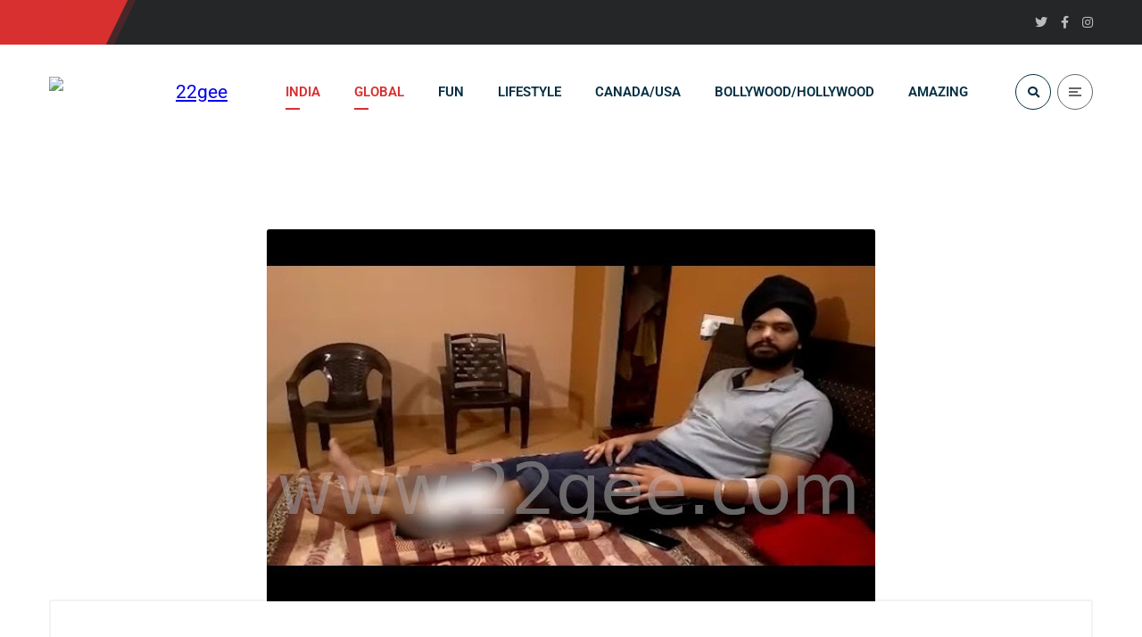

--- FILE ---
content_type: text/html; charset=UTF-8
request_url: https://www.22gee.com/punjab-police-in-action-shots-fired-gangster-arrested/
body_size: 23334
content:
<!DOCTYPE html>
<html lang="en-US">
<head>
	<script async src="https://pagead2.googlesyndication.com/pagead/js/adsbygoogle.js?client=ca-pub-8912554994866259"
     crossorigin="anonymous"></script>
	<meta name="viewport" content="width=device-width, initial-scale=1" />
	<meta http-equiv="Content-Type" content="text/html; charset=UTF-8" />
	<title>Punjab police in action shots fired , gangster arrested &#8211; 22gee</title>
<meta name='robots' content='max-image-preview:large' />
<link rel='dns-prefetch' href='//fonts.googleapis.com' />
<link rel="alternate" type="application/rss+xml" title="22gee &raquo; Feed" href="https://www.22gee.com/feed/" />
<link rel="alternate" type="application/rss+xml" title="22gee &raquo; Comments Feed" href="https://www.22gee.com/comments/feed/" />
<link rel="alternate" type="application/rss+xml" title="22gee &raquo; Punjab police in action shots fired , gangster arrested Comments Feed" href="https://www.22gee.com/punjab-police-in-action-shots-fired-gangster-arrested/feed/" />
<link rel='stylesheet' id='owl-carousel-css' href='https://www.22gee.com/wp-content/plugins/gyan-elements/assets/css/owl.carousel.min.css?ver=2.3.4' type='text/css' media='all' />
<link rel='stylesheet' id='magnific-popup-css' href='https://www.22gee.com/wp-content/plugins/gyan-elements/assets/css/magnific-popup.min.css?ver=1.1.0' type='text/css' media='all' />
<link rel='stylesheet' id='gyan-global-css' href='https://www.22gee.com/wp-content/plugins/gyan-elements/assets/css/gyan-global-min.css?ver=1.0.12' type='text/css' media='all' />
<link rel='stylesheet' id='gyan-grid-css' href='https://www.22gee.com/wp-content/plugins/gyan-elements/assets/css/gyan-grid-min.css?ver=1.0.12' type='text/css' media='all' />
<link rel='stylesheet' id='gyan-basic-addons-css' href='https://www.22gee.com/wp-content/plugins/gyan-elements/assets/css/gyan-basic-addons-min.css?ver=1.0.12' type='text/css' media='all' />
<link rel='stylesheet' id='gyan-advanced-addons-css' href='https://www.22gee.com/wp-content/plugins/gyan-elements/assets/css/gyan-advanced-addons-min.css?ver=1.0.12' type='text/css' media='all' />
<link rel='stylesheet' id='gyan-portfolio-css' href='https://www.22gee.com/wp-content/plugins/gyan-elements/assets/css/gyan-portfolio-min.css?ver=1.0.12' type='text/css' media='all' />
<style id='classic-theme-styles-inline-css' type='text/css'>
/*! This file is auto-generated */
.wp-block-button__link{color:#fff;background-color:#32373c;border-radius:9999px;box-shadow:none;text-decoration:none;padding:calc(.667em + 2px) calc(1.333em + 2px);font-size:1.125em}.wp-block-file__button{background:#32373c;color:#fff;text-decoration:none}
</style>
<style id='global-styles-inline-css' type='text/css'>
:root{--wp--preset--aspect-ratio--square: 1;--wp--preset--aspect-ratio--4-3: 4/3;--wp--preset--aspect-ratio--3-4: 3/4;--wp--preset--aspect-ratio--3-2: 3/2;--wp--preset--aspect-ratio--2-3: 2/3;--wp--preset--aspect-ratio--16-9: 16/9;--wp--preset--aspect-ratio--9-16: 9/16;--wp--preset--color--black: #000000;--wp--preset--color--cyan-bluish-gray: #abb8c3;--wp--preset--color--white: #ffffff;--wp--preset--color--pale-pink: #f78da7;--wp--preset--color--vivid-red: #cf2e2e;--wp--preset--color--luminous-vivid-orange: #ff6900;--wp--preset--color--luminous-vivid-amber: #fcb900;--wp--preset--color--light-green-cyan: #7bdcb5;--wp--preset--color--vivid-green-cyan: #00d084;--wp--preset--color--pale-cyan-blue: #8ed1fc;--wp--preset--color--vivid-cyan-blue: #0693e3;--wp--preset--color--vivid-purple: #9b51e0;--wp--preset--gradient--vivid-cyan-blue-to-vivid-purple: linear-gradient(135deg,rgba(6,147,227,1) 0%,rgb(155,81,224) 100%);--wp--preset--gradient--light-green-cyan-to-vivid-green-cyan: linear-gradient(135deg,rgb(122,220,180) 0%,rgb(0,208,130) 100%);--wp--preset--gradient--luminous-vivid-amber-to-luminous-vivid-orange: linear-gradient(135deg,rgba(252,185,0,1) 0%,rgba(255,105,0,1) 100%);--wp--preset--gradient--luminous-vivid-orange-to-vivid-red: linear-gradient(135deg,rgba(255,105,0,1) 0%,rgb(207,46,46) 100%);--wp--preset--gradient--very-light-gray-to-cyan-bluish-gray: linear-gradient(135deg,rgb(238,238,238) 0%,rgb(169,184,195) 100%);--wp--preset--gradient--cool-to-warm-spectrum: linear-gradient(135deg,rgb(74,234,220) 0%,rgb(151,120,209) 20%,rgb(207,42,186) 40%,rgb(238,44,130) 60%,rgb(251,105,98) 80%,rgb(254,248,76) 100%);--wp--preset--gradient--blush-light-purple: linear-gradient(135deg,rgb(255,206,236) 0%,rgb(152,150,240) 100%);--wp--preset--gradient--blush-bordeaux: linear-gradient(135deg,rgb(254,205,165) 0%,rgb(254,45,45) 50%,rgb(107,0,62) 100%);--wp--preset--gradient--luminous-dusk: linear-gradient(135deg,rgb(255,203,112) 0%,rgb(199,81,192) 50%,rgb(65,88,208) 100%);--wp--preset--gradient--pale-ocean: linear-gradient(135deg,rgb(255,245,203) 0%,rgb(182,227,212) 50%,rgb(51,167,181) 100%);--wp--preset--gradient--electric-grass: linear-gradient(135deg,rgb(202,248,128) 0%,rgb(113,206,126) 100%);--wp--preset--gradient--midnight: linear-gradient(135deg,rgb(2,3,129) 0%,rgb(40,116,252) 100%);--wp--preset--font-size--small: 13px;--wp--preset--font-size--medium: 20px;--wp--preset--font-size--large: 36px;--wp--preset--font-size--x-large: 42px;--wp--preset--spacing--20: 0.44rem;--wp--preset--spacing--30: 0.67rem;--wp--preset--spacing--40: 1rem;--wp--preset--spacing--50: 1.5rem;--wp--preset--spacing--60: 2.25rem;--wp--preset--spacing--70: 3.38rem;--wp--preset--spacing--80: 5.06rem;--wp--preset--shadow--natural: 6px 6px 9px rgba(0, 0, 0, 0.2);--wp--preset--shadow--deep: 12px 12px 50px rgba(0, 0, 0, 0.4);--wp--preset--shadow--sharp: 6px 6px 0px rgba(0, 0, 0, 0.2);--wp--preset--shadow--outlined: 6px 6px 0px -3px rgba(255, 255, 255, 1), 6px 6px rgba(0, 0, 0, 1);--wp--preset--shadow--crisp: 6px 6px 0px rgba(0, 0, 0, 1);}:where(.is-layout-flex){gap: 0.5em;}:where(.is-layout-grid){gap: 0.5em;}body .is-layout-flex{display: flex;}.is-layout-flex{flex-wrap: wrap;align-items: center;}.is-layout-flex > :is(*, div){margin: 0;}body .is-layout-grid{display: grid;}.is-layout-grid > :is(*, div){margin: 0;}:where(.wp-block-columns.is-layout-flex){gap: 2em;}:where(.wp-block-columns.is-layout-grid){gap: 2em;}:where(.wp-block-post-template.is-layout-flex){gap: 1.25em;}:where(.wp-block-post-template.is-layout-grid){gap: 1.25em;}.has-black-color{color: var(--wp--preset--color--black) !important;}.has-cyan-bluish-gray-color{color: var(--wp--preset--color--cyan-bluish-gray) !important;}.has-white-color{color: var(--wp--preset--color--white) !important;}.has-pale-pink-color{color: var(--wp--preset--color--pale-pink) !important;}.has-vivid-red-color{color: var(--wp--preset--color--vivid-red) !important;}.has-luminous-vivid-orange-color{color: var(--wp--preset--color--luminous-vivid-orange) !important;}.has-luminous-vivid-amber-color{color: var(--wp--preset--color--luminous-vivid-amber) !important;}.has-light-green-cyan-color{color: var(--wp--preset--color--light-green-cyan) !important;}.has-vivid-green-cyan-color{color: var(--wp--preset--color--vivid-green-cyan) !important;}.has-pale-cyan-blue-color{color: var(--wp--preset--color--pale-cyan-blue) !important;}.has-vivid-cyan-blue-color{color: var(--wp--preset--color--vivid-cyan-blue) !important;}.has-vivid-purple-color{color: var(--wp--preset--color--vivid-purple) !important;}.has-black-background-color{background-color: var(--wp--preset--color--black) !important;}.has-cyan-bluish-gray-background-color{background-color: var(--wp--preset--color--cyan-bluish-gray) !important;}.has-white-background-color{background-color: var(--wp--preset--color--white) !important;}.has-pale-pink-background-color{background-color: var(--wp--preset--color--pale-pink) !important;}.has-vivid-red-background-color{background-color: var(--wp--preset--color--vivid-red) !important;}.has-luminous-vivid-orange-background-color{background-color: var(--wp--preset--color--luminous-vivid-orange) !important;}.has-luminous-vivid-amber-background-color{background-color: var(--wp--preset--color--luminous-vivid-amber) !important;}.has-light-green-cyan-background-color{background-color: var(--wp--preset--color--light-green-cyan) !important;}.has-vivid-green-cyan-background-color{background-color: var(--wp--preset--color--vivid-green-cyan) !important;}.has-pale-cyan-blue-background-color{background-color: var(--wp--preset--color--pale-cyan-blue) !important;}.has-vivid-cyan-blue-background-color{background-color: var(--wp--preset--color--vivid-cyan-blue) !important;}.has-vivid-purple-background-color{background-color: var(--wp--preset--color--vivid-purple) !important;}.has-black-border-color{border-color: var(--wp--preset--color--black) !important;}.has-cyan-bluish-gray-border-color{border-color: var(--wp--preset--color--cyan-bluish-gray) !important;}.has-white-border-color{border-color: var(--wp--preset--color--white) !important;}.has-pale-pink-border-color{border-color: var(--wp--preset--color--pale-pink) !important;}.has-vivid-red-border-color{border-color: var(--wp--preset--color--vivid-red) !important;}.has-luminous-vivid-orange-border-color{border-color: var(--wp--preset--color--luminous-vivid-orange) !important;}.has-luminous-vivid-amber-border-color{border-color: var(--wp--preset--color--luminous-vivid-amber) !important;}.has-light-green-cyan-border-color{border-color: var(--wp--preset--color--light-green-cyan) !important;}.has-vivid-green-cyan-border-color{border-color: var(--wp--preset--color--vivid-green-cyan) !important;}.has-pale-cyan-blue-border-color{border-color: var(--wp--preset--color--pale-cyan-blue) !important;}.has-vivid-cyan-blue-border-color{border-color: var(--wp--preset--color--vivid-cyan-blue) !important;}.has-vivid-purple-border-color{border-color: var(--wp--preset--color--vivid-purple) !important;}.has-vivid-cyan-blue-to-vivid-purple-gradient-background{background: var(--wp--preset--gradient--vivid-cyan-blue-to-vivid-purple) !important;}.has-light-green-cyan-to-vivid-green-cyan-gradient-background{background: var(--wp--preset--gradient--light-green-cyan-to-vivid-green-cyan) !important;}.has-luminous-vivid-amber-to-luminous-vivid-orange-gradient-background{background: var(--wp--preset--gradient--luminous-vivid-amber-to-luminous-vivid-orange) !important;}.has-luminous-vivid-orange-to-vivid-red-gradient-background{background: var(--wp--preset--gradient--luminous-vivid-orange-to-vivid-red) !important;}.has-very-light-gray-to-cyan-bluish-gray-gradient-background{background: var(--wp--preset--gradient--very-light-gray-to-cyan-bluish-gray) !important;}.has-cool-to-warm-spectrum-gradient-background{background: var(--wp--preset--gradient--cool-to-warm-spectrum) !important;}.has-blush-light-purple-gradient-background{background: var(--wp--preset--gradient--blush-light-purple) !important;}.has-blush-bordeaux-gradient-background{background: var(--wp--preset--gradient--blush-bordeaux) !important;}.has-luminous-dusk-gradient-background{background: var(--wp--preset--gradient--luminous-dusk) !important;}.has-pale-ocean-gradient-background{background: var(--wp--preset--gradient--pale-ocean) !important;}.has-electric-grass-gradient-background{background: var(--wp--preset--gradient--electric-grass) !important;}.has-midnight-gradient-background{background: var(--wp--preset--gradient--midnight) !important;}.has-small-font-size{font-size: var(--wp--preset--font-size--small) !important;}.has-medium-font-size{font-size: var(--wp--preset--font-size--medium) !important;}.has-large-font-size{font-size: var(--wp--preset--font-size--large) !important;}.has-x-large-font-size{font-size: var(--wp--preset--font-size--x-large) !important;}
:where(.wp-block-post-template.is-layout-flex){gap: 1.25em;}:where(.wp-block-post-template.is-layout-grid){gap: 1.25em;}
:where(.wp-block-columns.is-layout-flex){gap: 2em;}:where(.wp-block-columns.is-layout-grid){gap: 2em;}
:root :where(.wp-block-pullquote){font-size: 1.5em;line-height: 1.6;}
</style>
<link rel='stylesheet' id='contact-form-7-css' href='https://www.22gee.com/wp-content/plugins/contact-form-7/includes/css/styles.css?ver=6.0.6' type='text/css' media='all' />
<link rel='stylesheet' id='gyan-widget-style-css' href='https://www.22gee.com/wp-content/plugins/gyan-elements/widgets/custom-widgets-min.css?ver=1.0.12' type='text/css' media='all' />
<link rel='stylesheet' id='rs-plugin-settings-css' href='https://www.22gee.com/wp-content/plugins/revslider/public/assets/css/rs6.css?ver=6.2.10' type='text/css' media='all' />
<style id='rs-plugin-settings-inline-css' type='text/css'>
#rs-demo-id {}
</style>
<link rel='stylesheet' id='swm-google-fonts-css' href='//fonts.googleapis.com/css?family=Roboto%3A400%2C400italic%2C500%2C500italic%2C600%2C600italic%2C700%2C700italic%7CRoboto%3A600%7CFira+Sans%3A700%7CFira+Sans%3A700%7CFira+Sans%3A700&#038;display=swap&#038;subset=latin%2Clatin-ext&#038;ver=1.0.12' type='text/css' media='all' />
<link rel='stylesheet' id='font-awesome-free-css' href='https://www.22gee.com/wp-content/themes/bizix/webfonts/font-awesome.min.css?ver=1.0.12' type='text/css' media='all' />
<link rel='stylesheet' id='swm-theme-style-minify-css' href='https://www.22gee.com/wp-content/themes/bizix/css/global-header-layout-min.css?ver=1.0.12' type='text/css' media='all' />
<link rel='stylesheet' id='elementor-icons-css' href='https://www.22gee.com/wp-content/plugins/elementor/assets/lib/eicons/css/elementor-icons.min.css?ver=5.46.0' type='text/css' media='all' />
<link rel='stylesheet' id='elementor-frontend-css' href='https://www.22gee.com/wp-content/plugins/elementor/assets/css/frontend.min.css?ver=3.34.2' type='text/css' media='all' />
<link rel='stylesheet' id='elementor-post-2109-css' href='https://www.22gee.com/wp-content/uploads/elementor/css/post-2109.css?ver=1768898108' type='text/css' media='all' />
<link rel='stylesheet' id='elementor-post-2811-css' href='https://www.22gee.com/wp-content/uploads/elementor/css/post-2811.css?ver=1768912605' type='text/css' media='all' />
<link rel='stylesheet' id='elementor-gf-local-roboto-css' href='https://www.22gee.com/wp-content/uploads/elementor/google-fonts/css/roboto.css?ver=1742243740' type='text/css' media='all' />
<link rel='stylesheet' id='elementor-gf-local-robotoslab-css' href='https://www.22gee.com/wp-content/uploads/elementor/google-fonts/css/robotoslab.css?ver=1742286950' type='text/css' media='all' />
<!--n2css--><!--n2js--><script type="text/javascript" src="https://www.22gee.com/wp-includes/js/jquery/jquery.min.js?ver=3.7.1" id="jquery-core-js"></script>
<script type="text/javascript" src="https://www.22gee.com/wp-includes/js/jquery/jquery-migrate.min.js?ver=3.4.1" id="jquery-migrate-js"></script>
<script type="text/javascript" src="https://www.22gee.com/wp-content/plugins/revslider/public/assets/js/rbtools.min.js?ver=6.0.6" id="tp-tools-js"></script>
<script type="text/javascript" src="https://www.22gee.com/wp-content/plugins/revslider/public/assets/js/rs6.min.js?ver=6.2.10" id="revmin-js"></script>
<link rel="https://api.w.org/" href="https://www.22gee.com/wp-json/" /><link rel="alternate" title="JSON" type="application/json" href="https://www.22gee.com/wp-json/wp/v2/posts/2811" /><link rel="EditURI" type="application/rsd+xml" title="RSD" href="https://www.22gee.com/xmlrpc.php?rsd" />
<meta name="generator" content="WordPress 6.6.4" />
<link rel="canonical" href="https://www.22gee.com/punjab-police-in-action-shots-fired-gangster-arrested/" />
<link rel='shortlink' href='https://www.22gee.com/?p=2811' />
<link rel="alternate" title="oEmbed (JSON)" type="application/json+oembed" href="https://www.22gee.com/wp-json/oembed/1.0/embed?url=https%3A%2F%2Fwww.22gee.com%2Fpunjab-police-in-action-shots-fired-gangster-arrested%2F" />
<link rel="alternate" title="oEmbed (XML)" type="text/xml+oembed" href="https://www.22gee.com/wp-json/oembed/1.0/embed?url=https%3A%2F%2Fwww.22gee.com%2Fpunjab-police-in-action-shots-fired-gangster-arrested%2F&#038;format=xml" />
<meta property="og:site_name" content="22gee"/>
<meta property="og:image" content="https://www.22gee.com/wp-content/uploads/2020/12/shot-min.jpg"/>
<meta property="og:url" content="https://www.22gee.com/punjab-police-in-action-shots-fired-gangster-arrested/"/>
<meta property="og:title" content="Punjab police in action shots fired , gangster arrested"/>
<meta property="og:description" content="Eve  after cha ge i  gover me t i  Pu jab, Pu jab police is still worki g hard to co trol mushroomi g ga gs i  the state. There were allegatio s agai st the previous gover me t that they were shieldi g ga gsters to use them for their political purposes.I  the last electio s of held this year, ga gs a d drugs were major issues i  the state. Ruli g gover me t assured i  their electio s ma ifestos that the were clea  up state a d free it from the ga gs but this seems to be difficult for  ow.I  the latest i cide t a small village Kohala i  Ferozpur district, waked up with shots fired by police. The whole village was cordo ed by the police a d house to house search operatio  was co ducted to catch ga gsters.Police got i formatio  from their sources about the three ga gsters hidi g i  that village. Police swu g i [...]"/>
<meta property="og:type" content="article"/>
<meta name="generator" content="Elementor 3.34.2; features: additional_custom_breakpoints; settings: css_print_method-external, google_font-enabled, font_display-auto">
<style type="text/css">.recentcomments a{display:inline !important;padding:0 !important;margin:0 !important;}</style>			<style>
				.e-con.e-parent:nth-of-type(n+4):not(.e-lazyloaded):not(.e-no-lazyload),
				.e-con.e-parent:nth-of-type(n+4):not(.e-lazyloaded):not(.e-no-lazyload) * {
					background-image: none !important;
				}
				@media screen and (max-height: 1024px) {
					.e-con.e-parent:nth-of-type(n+3):not(.e-lazyloaded):not(.e-no-lazyload),
					.e-con.e-parent:nth-of-type(n+3):not(.e-lazyloaded):not(.e-no-lazyload) * {
						background-image: none !important;
					}
				}
				@media screen and (max-height: 640px) {
					.e-con.e-parent:nth-of-type(n+2):not(.e-lazyloaded):not(.e-no-lazyload),
					.e-con.e-parent:nth-of-type(n+2):not(.e-lazyloaded):not(.e-no-lazyload) * {
						background-image: none !important;
					}
				}
			</style>
			<link rel="icon" href="https://www.22gee.com/wp-content/uploads/2020/12/cropped-22geefevicon-32x32.png" sizes="32x32" />
<link rel="icon" href="https://www.22gee.com/wp-content/uploads/2020/12/cropped-22geefevicon-192x192.png" sizes="192x192" />
<link rel="apple-touch-icon" href="https://www.22gee.com/wp-content/uploads/2020/12/cropped-22geefevicon-180x180.png" />
<meta name="msapplication-TileImage" content="https://www.22gee.com/wp-content/uploads/2020/12/cropped-22geefevicon-270x270.png" />
<script type="text/javascript">function setREVStartSize(e){
			//window.requestAnimationFrame(function() {				 
				window.RSIW = window.RSIW===undefined ? window.innerWidth : window.RSIW;	
				window.RSIH = window.RSIH===undefined ? window.innerHeight : window.RSIH;	
				try {								
					var pw = document.getElementById(e.c).parentNode.offsetWidth,
						newh;
					pw = pw===0 || isNaN(pw) ? window.RSIW : pw;
					e.tabw = e.tabw===undefined ? 0 : parseInt(e.tabw);
					e.thumbw = e.thumbw===undefined ? 0 : parseInt(e.thumbw);
					e.tabh = e.tabh===undefined ? 0 : parseInt(e.tabh);
					e.thumbh = e.thumbh===undefined ? 0 : parseInt(e.thumbh);
					e.tabhide = e.tabhide===undefined ? 0 : parseInt(e.tabhide);
					e.thumbhide = e.thumbhide===undefined ? 0 : parseInt(e.thumbhide);
					e.mh = e.mh===undefined || e.mh=="" || e.mh==="auto" ? 0 : parseInt(e.mh,0);		
					if(e.layout==="fullscreen" || e.l==="fullscreen") 						
						newh = Math.max(e.mh,window.RSIH);					
					else{					
						e.gw = Array.isArray(e.gw) ? e.gw : [e.gw];
						for (var i in e.rl) if (e.gw[i]===undefined || e.gw[i]===0) e.gw[i] = e.gw[i-1];					
						e.gh = e.el===undefined || e.el==="" || (Array.isArray(e.el) && e.el.length==0)? e.gh : e.el;
						e.gh = Array.isArray(e.gh) ? e.gh : [e.gh];
						for (var i in e.rl) if (e.gh[i]===undefined || e.gh[i]===0) e.gh[i] = e.gh[i-1];
											
						var nl = new Array(e.rl.length),
							ix = 0,						
							sl;					
						e.tabw = e.tabhide>=pw ? 0 : e.tabw;
						e.thumbw = e.thumbhide>=pw ? 0 : e.thumbw;
						e.tabh = e.tabhide>=pw ? 0 : e.tabh;
						e.thumbh = e.thumbhide>=pw ? 0 : e.thumbh;					
						for (var i in e.rl) nl[i] = e.rl[i]<window.RSIW ? 0 : e.rl[i];
						sl = nl[0];									
						for (var i in nl) if (sl>nl[i] && nl[i]>0) { sl = nl[i]; ix=i;}															
						var m = pw>(e.gw[ix]+e.tabw+e.thumbw) ? 1 : (pw-(e.tabw+e.thumbw)) / (e.gw[ix]);					
						newh =  (e.gh[ix] * m) + (e.tabh + e.thumbh);
					}				
					if(window.rs_init_css===undefined) window.rs_init_css = document.head.appendChild(document.createElement("style"));					
					document.getElementById(e.c).height = newh+"px";
					window.rs_init_css.innerHTML += "#"+e.c+"_wrapper { height: "+newh+"px }";				
				} catch(e){
					console.log("Failure at Presize of Slider:" + e)
				}					   
			//});
		  };</script>
		<style type="text/css" id="wp-custom-css">
			span {
    display: none;
}
.elementor-1932 .elementor-element.elementor-element-164efaa .gyan-post-grid-c-button {
    background: #d83030;
    display: none;
}
.gyan-recent-posts-tiny-content p span{display:none}
.swm-site-content a, .gyan-site-content a {
    color: #000;
}
.block_post {
    margin: 15px;
    box-shadow: 3px 3px 5px 6px #ccc;padding:5px;border-radius:10px;
}		</style>
		<style id="swm_customizer_css_output" type="text/css">@media (min-width:1200px){.swm-container{max-width:1200px;}}#swm-go-top-scroll-btn{background:#252628;color:#ffffff;}body{font-family:Roboto;font-style:normal !important;font-weight:400;font-size:21px;line-height:1.7;}.swm-site-content h1{font-size:40px;line-height:55px;}.swm-site-content h2{font-size:33px;line-height:50px;}.swm-site-content h3{font-size:29px;line-height:40px;}.swm-site-content h4{font-size:25px;line-height:36px;}.swm-site-content h5{font-size:22px;line-height:30px;}.swm-site-content h6{font-size:19px;line-height:25px;}.swm-site-content .sidebar .swm-sidebar-ttl h3,.swm-sidepanel .swm-sidepanel-ttl h3,.footer .swm-footer-widget h3,.gyan_widget_tabs .gyan_wid_tabs li,.gyan-heading-text,.swm-heading-text,blockquote.wp-block-quote.is-style-large p,p.has-large-font-size,.has-drop-cap:not(:focus)::first-letter{font-family:Fira Sans;font-style:normal !important;font-weight:700;}h1,h2,h3,h4,h5,h6,.gyan_fancy_heading_text,.gyan-heading-font,.gyan-font-heading,.swm-heading-font,.swm-font-heading,.swm-pf-only-title,.gyan_events_main_title{font-family:Fira Sans;font-style:normal !important;font-weight:700;}h4.vc_tta-panel-title{font-family:Roboto;font-weight:400;font-size:21px;}.swm-site-content blockquote,.swm-site-content blockquote p{font-family:Roboto;font-weight:400;}.swm-main-container.swm-site-content{padding-top:100px;padding-bottom:100px;}@media only screen and (max-width:979px){.swm-main-container.swm-site-content{padding-top:80px;padding-bottom:80px;}}@media only screen and (max-width:767px){.swm-main-container.swm-site-content{padding-top:60px;padding-bottom:60px;}}@media only screen and (min-width:980px){.swm-custom-two-third{width:68.79803%;}#sidebar{width:28%;}}.swm-site-content h1,.swm-site-content h2,.swm-site-content h3,.swm-site-content h4,.swm-site-content h5,.swm-site-content h6,.swm-site-content h1 a,.swm-site-content h2 a,.swm-site-content h3 a,.swm-site-content h4 a,.swm-site-content h5 a,.swm-site-content h6 a{color:#032e42;}.swm-site-content a,.gyan-site-content a{color:#d83030;}.swm-site-content,.swm-content-color,.swm-content-color a,.swm-post-cat-tag-section a,.swm-related-link a,.gyan-site-content,a.gyan-site-content-col{color:#676767}.swm-site-content a:hover,ul.swm-search-list li h4 a:hover,.swm-content-color a:hover,.swm-post-cat-tag-section a:hover,.swm-related-link a:hover{color:#d83030;}.swm-primary-skin-bg-text,a.swm-primary-skin-bg-text,a.swm-primary-skin-bg-text:hover,.swm-el-whitebox ul li.swm-el-organizer:before,.gyan-el-whitebox ul li.gyan-el-organizer:before,.gyan-primary-skin,.gyan-tslider-style-three .gyan-universal-next-prev-nav i:hover,a.swm-button span:hover,button.swm-button:hover,.swm-site-content a.button:hover,.swm-site-content a.button.button-alt,.swm-site-content a.button.button-alt:hover,.swm-sidepanel .tagcloud a,.sidebar .tagcloud a,.sidebar .tagcloud a:hover,.sidebar a.swm-button-hover-white,a.gyan-primary-skin-button,a.gyan-secondary-skin-button:hover,a.swm-button:hover,.swm-post-single-tags a:hover,blockquote:before,a.comment-reply-link:hover,.sidebar #wp-calendar caption,.swm-sidepanel #wp-calendar caption,ul.swm-post-author-icon li:hover a,.swm-pagination .page-numbers.current,.swm-pagination-menu>span,.swm-pagination-menu>a:hover,.swm-next-prev-pagination a:hover,.gyan-pagination-menu>a:hover,.gyan-next-prev-pagination a:hover,.swm-pagination a.page-numbers:hover,span.post-page-numbers.current,.swm-pagination-menu a:hover,.swm-site-content a.post-page-numbers:hover,.gyan-pagination .page-numbers.current,.gyan-pagination-menu>span,.gyan-pagination a.page-numbers:hover,.gyan-pagination-menu a:hover,.wp-block-pullquote::before,.wp-block-button a,.is-style-outline .wp-block-button__link:hover,.wp-block-file a.wp-block-file__button,.footer #wp-calendar caption{background:#d83030;color:#ffffff;}.swm-primary-skin-col,.swm-site-content a.swm-heading-text-col,.gyan-primary-skin-col,a.gyan-primary-skin-col,.swm-post-social-icons ul.gyan-post-share-icons-list li a i,.sidebar .gyan-posts-slider-widget .owl-next,.sidebar .gyan-posts-slider-widget .owl-prev,.sidebar .gyan-posts-slider-widget-meta-cat a,.is-style-outline .wp-block-button__link,.has-drop-cap:not(:focus)::first-letter,.swm-site-content table tr th a,#commentform p.logged-in-as a{color:#d83030;}.swm-primary-skin-bg,.sidebar .gyan-widget-tabs .gyan-wid-tabs li.active,.swm-post-date-line:before{background:#d83030;}.swm-primary-skin-text,.swm-next-prev-box:hover a .swm-pp-arrow i,.sidebar .gyan-widget-tabs .gyan-wid-tabs li.active a,.gyan-primary-skin-text,a.gyan-primary-skin-text-all,a.gyan-primary-skin-text-all:hover{color:#ffffff;}.gyan-gallery-overlay .gyan-overlay-bg-circle span:before,.gyan-gallery-overlay .gyan-overlay-bg-circle span:after{background:#ffffff;}.gyan-primary-skin-border,input[type=text]:focus,input[type="password"]:focus,input[type="email"]:focus,input[type="number"]:focus,input[type="url"]:focus,input[type="tel"]:focus,input[type="search"]:focus,textarea:focus,.comment-form textarea:focus,.post-password-form input[type=password]:focus,#commentform input[type="text"]:focus,input[type="password"]:focus,#commentform textarea:focus,.widget_search .swm-search-form input[type="text"]:focus,ul.swm-post-author-icon li:hover a,.swm-post-single-tags a:hover,.sidebar .gyan-posts-slider-widget .owl-dot.active,.sticky .swm-post-content-block,blockquote,.swm-site-content blockquote,.is-style-outline .wp-block-button__link,.is-style-outline .wp-block-button__link:hover{border-color:#d83030;}.swm-secondary-skin-bg-text,.swm-el-whitebox ul li.swm-el-time:before,.gyan-el-whitebox ul li.gyan-el-time:before,.swm-postmeta-sticky-icon,.gyan-secondary-bg,.gyan-secondary-skin,a.swm-button span,button.swm-button,.swm-site-content a.button,.swm-site-content a.button.button-alt2,.swm-site-content a.button.button-alt2:hover,button.button,.swm-next-prev-box:hover .swm-pp-arrow,a.gyan-secondary-skin-button,a.gyan-primary-skin-button:hover,a.swm-button,.swm-post-meta-date,.sidebar table#wp-calendar thead th,.swm-sidepanel #wp-calendar thead,.swm-sidepanel .tagcloud a:hover,.sidebar .tagcloud a:hover,.wp-block-pullquote.is-style-solid-color:not(.has-background-color),.wp-block-button a:hover,.wp-block-file a.wp-block-file__button:hover{background:#252628;color:#ffffff;}.swm-secondary-skin-col,.swm-post-cat-tag-section span i,.swm-pp-view-all a i,.comment-date i,.swm-site-content h5 a:hover,.swm-search-page-readmore a:hover,.gyan-secondary-skin-col,.sidebar .widget_search .swm-search-form button.swm-search-button,.swm-sidepanel .widget_search .swm-search-form button.swm-search-button,.swm-post-category,.swm-next-prev-box a .swm-pp-arrow i,.swm-pp-arrow i,.swm-pp-link-title i.fa,a.comment-edit-link,.swm-post-social-icons ul.gyan-post-share-icons-list li a:hover i,.swm-site-content a.swm-heading-text-col:hover,.sidebar a.swm-button-hover-white:hover,.gyan-recent-post-meta li i,.swm-post-category a:hover,.sidebar .gyan-posts-slider-widget .owl-next:hover,.sidebar .gyan-posts-slider-widget .owl-prev:hover,.sidebar .gyan-posts-slider-widget-meta-cat a:hover,#commentform p.logged-in-as a:hover{color:#252628;}.swm-pp-view-all a span:hover,.swm-secondary-skin-bg,.gyan-secondary-skin-bg,.gyan-recent-post-style-two .gyan-recent-post-meta ul li:after,.gyan-team-member-name span:after,.gyan-widget-team-job-title span:after,blockquote:after{background:#252628;}.sidebar a.swm-button-hover-white:hover{background:#ffffff;}.swm-about-author-left,.swm-about-author-left a,.swm-about-author-left a:hover,.swm-pp-view-all a span:hover i,.swm-secondary-skin-text,.gyan-secondary-skin-text,a.gyan-secondary-skin-text,a.gyan-secondary-skin-text-all,a.gyan-secondary-skin-text-all:hover,.swm-post-meta ul li .swm-postmeta-sticky-icon i{color:#ffffff;}.gyan-secondary-skin-border{border-color:#252628;}::selection{background:#d83030;color:#ffffff;}::-moz-selection{background:#d83030;color:#ffffff;}.gyan-theme-gradient-bg{background-image:linear-gradient(to right,#252628,#d83030 );}.sidebar .gyan-theme-gradient-bg a,.sidebar .gyan-theme-gradient-bg a:hover,.gyan-theme-gradient-bg a,.gyan-theme-gradient-bg a:hover{color:#ffffff;}button,html input[type="button"],input[type=button],input[type="reset"],input[type="submit"],a.button,button.button,.button,.gyan-button,a.gyan-button,input.gyan-button,button.gyan-button,input.gyan-button[type="submit"],a.swm-button{background:#d83030;color:#ffffff;}.swm-site-content button:hover,html input[type="button"]:hover,input[type=button]:hover,input[type="reset"]:hover,input[type="submit"]:hover,a.button:hover,button.button:hover,.button:hover,.gyan-button:hover,a.gyan-button:hover,input.gyan-button:hover,button.gyan-button:hover,input.gyan-button[type="submit"]:hover,a.swm-button:hover{background:#252628;color:#ffffff;}.swm-topbar,.swm-topbar a{font-size:14px;color:#bbbbbb;}.swm-topbar a:hover{color:#ffffff;}.swm_tb_left a{color:#ffffff;}.swm_tb_left a:hover{color:#ffffff;}ul.swm-topbar-socials li a{color:#bbbbbb;}ul.swm-topbar-socials li a:hover{color:#ffffff;}.swm-topbar-content ul li span i{color:#7f7f7f;}.swm-topbar{background:#252628;}.swm-topbar .swm-container:before,.swm-topbar-content .left:before,.swm-topbar-content .left:after{background:#d83030;}.swm-topbar .left i.fas{color:#e89999;}ul.swm_tb_right:before{background:#bbbbbb;}.swm-header-main-container{background:#ffffff;}@media only screen and (max-width:778px){body.transparentHeader.revSlider-HeaderOn .swm-header{background:#ffffff;}}.swm-logo{width:200px;}@media only screen and (min-width:980px){.header-main,.swm-header-logo-section,.swm-header-search,.swm-header-button-wrap,#swm-mobi-nav-btn,#swm-sidepanel-trigger,.swm-sidepanel-trigger-wrap,.swm_header_contact_info{height:107px;}}@media only screen and (max-width:979px){.header-main,.swm-header-logo-section,.swm-header-button-wrap,.swm-header-search,#swm-mobi-nav-btn,#swm-sidepanel-trigger,.swm-sidepanel-trigger-wrap{height:107px;}}@media only screen and (max-width:767px){.header-main,.swm-header-logo-section,.swm-header-button-wrap,.swm-header-search,#swm-mobi-nav-btn,#swm-sidepanel-trigger,.swm-sidepanel-trigger-wrap{height:80px;}}@media (min-width:1200px){body:not(.swm-l-boxed) .header_2_alt #swm-main-nav-holder.sticky-on .swm-infostack-menu,body:not(.swm-l-boxed) .header_2 #swm-main-nav-holder.sticky-on .swm-infostack-menu {max-width:calc(1200px - 30px);}}.swm-primary-nav > li.pm-dropdown ul li a span,ul.swm-primary-nav > li > a{font-family:Roboto;font-style:normal;font-weight:600;}ul.swm-primary-nav > li{line-height:107px;}ul.swm-primary-nav > li > a{color:#032e42;font-size:15px;margin:0 19px;text-transform:uppercase;}ul.swm-primary-nav > li > a:hover,ul.swm-primary-nav > li.swm-m-active > a{color:#d83030;}.swm-sp-icon-box:hover .swm-sp-icon-inner,.swm-sp-icon-box:hover .swm-sp-icon-inner:after,.swm-sp-icon-box:hover .swm-sp-icon-inner:before,.s_two .swm-sp-icon-box:hover .swm-sp-icon-inner span{background:#d83030;}.swm-primary-nav>li>a>span:before,.swm-primary-nav>li.swm-m-active>a>span:before,.swm-primary-nav>li>a:before,.swm-primary-nav>li.swm-m-active>a:before{background:#d83030;}.swm-header-search{color:#032e42;}#swm-mobi-nav-icon span.swm-mobi-nav-btn-box>span{border-color:#032e42;}.swm-sp-icon-box:hover,.swm-header-search span:hover,span.swm-mobi-nav-btn-box>span:hover{color:#d83030;border-color:#d83030;}span.swm-mobi-nav-btn-box>span:hover:before,span.swm-mobi-nav-btn-box>span:hover:after,span.swm-mobi-nav-btn-box>span:hover>span{background:#d83030;}.swm-infostack-menu,.header_2_alt .swm-infostack-menu:before,.swm-infostack-menu:after{background:rgba(242,242,242,1);}.swm-primary-nav > li.pm-dropdown ul,.swm-primary-nav > li.megamenu-on ul > li > ul > li{font-size:14px;text-transform:none;}.swm-primary-nav > li li a{color:#676767;}.swm-primary-nav > li.megamenu-on > ul > li{line-height:22px;}.swm-primary-nav > li.pm-dropdown ul > li:hover > a,.swm-primary-nav > li.megamenu-on ul a:hover,.swm-primary-nav > li.megamenu-on ul > li > ul > li:hover > a{color:#d83030;}.swm-primary-nav > li.pm-dropdown ul,.swm-primary-nav > li.megamenu-on > ul{background-color:#ffffff;}.swm-primary-nav > li.megamenu-on > ul > li span.megamenu-column-header a{font-size:18px;color:#032e42;}.swm-primary-nav > li.megamenu-on > ul > li > ul li a span{padding-top:5px;padding-bottom:5px;line-height:35px;}.swm-primary-nav > li.pm-dropdown ul li a{padding-top:7px;padding-bottom:7px;}.swm-primary-nav > li.pm-dropdown ul{width:236px;left:19px;}.swm-primary-nav > li.pm-dropdown li.menu-item-has-children > a:after{display:none;}#swm-mobi-nav ul li{font-size:14px;text-transform:none;}#swm-mobi-nav ul li a,#swm-mobi-nav .swm-mini-menu-arrow{color:#676767}@media only screen and (max-width:1000px){#swm-mobi-nav-icon{display:block;}.swm-primary-nav-wrap{display:none;}.swm-header-menu-section-wrap {margin-bottom:0;}ul.swm-primary-nav > li > a > span > i{width:auto;display:inline-block;height:auto;margin-right:8px;}.swm-main-nav{float:right;}}.swm-mobi-nav-close{background:#d83030;}.swm-mobi-nav-close:before,.swm-mobi-nav-close:after{background:#ffffff;}span.swm-mobi-nav-btn-box>span:before,span.swm-mobi-nav-btn-box>span:after,span.swm-mobi-nav-btn-box>span>span{background-color:#032e42;}.swm_searchbox_holder{background-color:rgba(37,38,40,0.99);color:#ffffff;}@media only screen and (min-width:768px){.swm_overlay_search_box button.swm-search-button[type="submit"],.swm_overlay_search_box input.swm-search-form-input[type="text"],.swm_overlay_search_box .swm_search_form{font-size:21px;}}.swm_overlay_search_box button.swm-search-button[type="submit"],.swm_overlay_search_box input.swm-search-form-input[type="text"],.swm_overlay_search_box input.swm-search-form-input[type="text"]:focus{color:#ffffff;}.swm_overlay_search_box{border-color:#d83030;}.swm_overlay_search_box input.swm-search-form-input[type="text"]{color:#ffffff;text-shadow:none;}.swm_overlay_search_box input::-webkit-input-placeholder{color:#ffffff;opacity:0.5;}.swm_overlay_search_box input::-moz-placeholder{color:#ffffff;opacity:0.5;}.swm_overlay_search_box input::-ms-placeholder{color:#ffffff;opacity:0.5;}.swm_overlay_search_box input::placeholder{color:#ffffff;opacity:0.5;}.swm_overlay_search_box{max-width:905px;}.swm_searchbox_close{color:#ffffff;}.swm-sidepanel{max-width:370px;}#swm-sidepanel-container{width:370px;right:-400px;}.swm-sp-icon-box .swm-sp-icon-inner,.swm-sp-icon-box .swm-sp-icon-inner:after,.swm-sp-icon-box .swm-sp-icon-inner:before,.s_two .swm-sp-icon-box .swm-sp-icon-inner span{background-color:#676767;}.swm-sidePanelOn .swm-sidepanel-body-overlay{background:rgba(0,0,0,0.8);}.swm-sidepanel-close a i{border-color:#e6e6e6;color:#d83030;}@media only screen and (max-width:1001px){.swm-sidepanel,#swm-sidepanel-trigger,.swm-sidepanel-body-overlay{display:none;}}.swm-sidepanel,.swm-sidepanel p{font-size:15px;}.swm-sidepanel,.widget-search .swm-search-form button.swm-search-button,.swm-sidepanel .widget_product_search #swm_product_search_form button.swm-search-button,#widget_search_form input[type="text"],.swm-sidepanel .gyan_recent_posts_tiny_title a{color:#676767;}.swm-sp-icon-box{border-color:#676767;}.swm-sidepanel .swm-sidepanel-ttl h3 span,.swm-sidepanel .swm-archives-content h4{color:#032e42;font-size:19px;letter-spacing:0px;text-transform:none;}.swm-sidepanel .recent_posts_slider a,.swm-sidepanel a,.swm-sidepanel .tp_recent_tweets .twitter_time{color:#676767;}.swm-sidepanel ul li a:hover,.swm-sidepanel a:hover{color:#d83030;}.swm-sidepanel p,.swm-sidepanel ul li,.swm-sidepanel ul li a,.swm-sidepanel .tagcloud a{font-size:15px;}.swm-sidepanel .widget-search .swm-search-form #s,.swm-sidepanel .widget_rss ul li,.swm-sidepanel .widget_meta ul li,.swm-sidepanel .widget_pages ul li,.swm-sidepanel .widget_archive ul li,.swm-sidepanel .widget_recent_comments ul li,.swm-sidepanel .widget_recent_entries ul li,.swm-sidepanel .widget-nav-menu ul li,.swm-sidepanel .input-text,.swm-sidepanel input[type="text"],.swm-sidepanel input[type="password"],.swm-sidepanel input[type="email"],.swm-sidepanel input[type="number"],.swm-sidepanel input[type="url"],.swm-sidepanel input[type="tel"],.swm-sidepanel input[type="search"],.swm-sidepanel textarea,.swm-sidepanel select,.swm-sidepanel #wp-calendar thead th,.swm-sidepanel #wp-calendar caption,.swm-sidepanel #wp-calendar tbody td,.swm-sidepanel #wp-calendar tbody td:hover,.swm-sidepanel input[type="text"]:focus,.swm-sidepanel input[type="password"]:focus,.swm-sidepanel input[type="email"]:focus,.swm-sidepanel input[type="number"]:focus,.swm-sidepanel input[type="url"]:focus,.swm-sidepanel input[type="tel"]:focus,.swm-sidepanel input[type="search"]:focus,.swm-sidepanel textarea:focus,.swm-sidepanel .widget-search .swm-search-form #s:focus,.swm-sidepanel .gyan-recent-posts-large-title,.swm-sidepanel .gyan-recent-posts-tiny ul li,.swm-sidepanel .swm-list-widgets ul li{border-color:#e6e6e6;}.swm_header_contact_info,.swm_header_contact_info a{color:#032e42;}.swm-cih-subtitle{color:#676767;}.swm-cih-icon{color:#d83030;}.swm-cih-title{font-size:16px;}.swm-cih-subtitle{font-size:15px;}.swm-header-cinfo-column:before{background:#032e42;}ul.swm-header-socials li a{color:#676767;background:#f5f5f5;}ul.swm-header-socials li:hover a{color:#ffffff;background:#d83030;}.header_2_t ul.swm-header-socials li a{border-color:#676767;}.header_2_t ul.swm-header-socials li a:hover{border-color:#ffffff;}.sidebar,.sidebar p{font-size:15px;}.sidebar,.widget-search .swm-search-form button.swm-search-button,.sidebar .widget_product_search #swm_product_search_form button.swm-search-button,#widget_search_form input[type="text"],.sidebar .gyan_recent_posts_tiny_title a,.sidebar select,.swm-sidepanel select,.widget_search .swm-search-form input[type="text"],.swm-about-author,.swm-about-author a{color:#676767;}.swm-site-content .sidebar .swm-sidebar-ttl h3 span,.swm-site-content .swm-archives-content h4,.swm-about-author-title-subtitle a{color:#032e42;font-size:19px;letter-spacing:0px;text-transform:uppercase;}.sidebar .gyan-posts-slider-widget-title a{color:#032e42;}.sidebar .recent_posts_slider a,.sidebar a,.sidebar .tp_recent_tweets .twitter_time{color:#676767;}.sidebar ul li a:hover,.sidebar a:hover{color:#d83030;}.sidebar p,.sidebar ul li,.sidebar ul li a,.sidebar .tagcloud a{font-size:15px;}.sidebar .swm-sidebar-ttl h3 span:before,.sidebar .swm-sidebar-ttl h3 span:after{background:#d83030;}.sidebar .swm-sidebar-widget-box,.single .swm-about-author{background:#f6f3ee;}.sidebar .swm-list-widgets ul li,.sidebar .widget-search .swm-search-form #s,.sidebar .widget_rss ul li,.sidebar .widget_meta ul li,.sidebar .widget_pages ul li,.sidebar .widget_archive ul li,.sidebar .widget_recent_comments ul li,.sidebar .widget_recent_entries ul li,.sidebar .widget-nav-menu ul li,.sidebar .input-text,.sidebar input[type="text"],.sidebar input[type="password"],.sidebar input[type="email"],.sidebar input[type="number"],.sidebar input[type="url"],.sidebar input[type="tel"],.sidebar input[type="search"],.sidebar textarea,.sidebar select,.sidebar #wp-calendar thead th,.sidebar #wp-calendar caption,.sidebar #wp-calendar tbody td,.sidebar #wp-calendar tbody td:hover,.sidebar input[type="text"]:focus,.sidebar input[type="password"]:focus,.sidebar input[type="email"]:focus,.sidebar input[type="number"]:focus,.sidebar input[type="url"]:focus,.sidebar input[type="tel"]:focus,.sidebar input[type="search"]:focus,.sidebar textarea:focus,.sidebar .widget-search .swm-search-form #s:focus,.sidebar .gyan-recent-posts-large-title,.sidebar .gyan-recent-posts-tiny ul li,ul.swm-post-author-icon li a{border-color:#dcdcdc;}.swm-post-meta,.swm-post-meta a,.swm-post-meta a:hover{color:#676767;}.swm-post-title h2,.swm-post-title h2 a,.swm-post-title h1{color:#032e42;letter-spacing:0px;text-transform:none;}.swm-post-meta,.swm-post-meta a{color:#032e42;}.swm-post-title h2 a:hover,.swm-post-meta a:hover{color:#d83030;}@media only screen and (min-width:768px){#swm-item-entries .swm-post-title h2,#swm-item-entries .swm-post-title h2 a,#swm-item-entries .swm-post-title h1{font-size:30px;line-height:44px;}}a.swm-pp-link-title span,.swm-post-single-tags a{color:#676767;}.swm-about-author .swm-single-pg-titles a,a.swm-pp-link-title span.swm-heading-text,a.swm-about-author-name,.swm-related-link a,.comment-author a,.comment-author{color:#032e42;}a.swm-pp-link-title span.swm-heading-text:hover,.comment-form-author:before,.comment-form-email:before,.comment-form-comment:before,.swm-post-meta i,a.swm-pp-link-title span:hover{color:#d83030;}h5.swm-single-pg-titles,#comments h5.swm-single-pg-titles,#respond h3.comment-reply-title{color:#032e42;font-size:25px;letter-spacing:0px;text-transform:none;line-height:44px;}.swm-post-title h1{letter-spacing:0px;text-transform:none;}@media only screen and (min-width:768px){#swm-item-entries .swm-post-title h1{font-size:30px;line-height:40px;}}#commentform input:not([type=submit]),#commentform textarea{color:#676767;}#commentform input::placeholder,#commentform textarea::placeholder {color:#676767;opacity:0.8;}#commentform input:not([type=submit])::-webkit-input-placeholder  {color:#676767;opacity:0.8;}#commentform input:not([type=submit])::-moz-placeholder  {color:#676767;opacity:0.8;}#commentform input:not([type=submit])::-ms-placeholder  {color:#676767;opacity:0.8;}#commentform input:not([type=submit])::placeholder  {color:#676767;opacity:0.8;}.footer{background-color:#252628;color:#bbbbbb;}.footer,.footer p{font-size:15px;line-height:30px;}.footer ul li a,.footer .tagcloud a,.footer .wp-caption,.footer button.button,.footer .widget_product_search #swm_product_search_form button.swm-search-button,.footer .widget_search .swm-search-form button.swm-search-button,.footer .gyan-widget-tabs .gyan-wid-tabs li a,.footer .gyan-posts-slider-widget .owl-next,.footer .gyan-posts-slider-widget .owl-prev{color:#bbbbbb;}.footer a{color:#bbbbbb;}.footer a:hover,.footer #wp-calendar tbody td a,.footer ul.menu > li ul li.current-menu-item > a,.footer .widget-nav-menu ul li.current-menu-item > a,.footer .widget_categories ul li.current-cat > a,.footer .widget.woocommerce ul li.current-cat a,.footer .widget ul li a:hover,.footer .recent_posts_slider_title p a:hover,.footer .recent_posts_slider_title span a:hover,.footer a.twitter_time:hover,.footer .swm-list-widgets ul li:hover:before,.footer .gyan-posts-slider-widget .owl-next:hover,.footer .gyan-posts-slider-widget .owl-prev:hover{color:#ffffff;}.footer .gyan-posts-slider-widget .owl-dot.active{border-color:#ffffff;}.footer .widget_search .swm-search-form input[type="text"]{color:#bbbbbb;text-shadow:none;}.footer .widget_search .swm-search-form input[type="text"]::-webkit-input-placeholder{color:#bbbbbb;opacity:.5;}.footer .widget_search .swm-search-form input[type="text"]::-moz-placeholder{color:#bbbbbb;opacity:.5;}.footer .widget_search .swm-search-form input[type="text"]::-ms-placeholder{color:#bbbbbb;opacity:.5;}.footer .widget_search .swm-search-form input[type="text"]::placeholder{color:#bbbbbb;opacity:.5;}.footer #widget_search_form #searchform #s,.footer #widget_search_form #searchform input.button,.footer .tagcloud a,.footer #swm_product_search_form button.swm-search-button i,.footer .gyan-posts-slider-widget .owl-dot{border-color:#343538;}.footer .input-text,.footer input[type="text"],.footer input[type="password"],.footer input[type="email"],.footer input[type="number"],.footer input[type="url"],.footer input[type="tel"],.footer input[type="search"],.footer textarea,.footer select,.footer #wp-calendar thead th,.footer #wp-calendar tbody td,.footer #wp-calendar tbody td:hover,.footer input[type="text"]:focus,.footer input[type="password"]:focus,.footer input[type="email"]:focus,.footer input[type="number"]:focus,.footer input[type="url"]:focus,.footer input[type="tel"]:focus,.footer input[type="search"]:focus,.footer textarea:focus,.footer #widget_search_form #searchform #s:focus{color:#bbbbbb;border-color:#343538;}.footer .swm-footer-widget h3{font-size:20px;color:#ffffff;letter-spacing:0px;text-transform:none;line-height:30px;}.footer .swm-footer-widget,.footer .swm-fb-subscribe-wid,.footer .gyan-widget-tabs{margin-bottom:30px;}.footer .widget_meta ul li:before,.footer .widget_categories ul li:before,.footer .widget_pages ul li:before,.footer .widget_archive ul li:before,.footer .widget_recent_comments ul li:before,.footer .widget_recent_entries ul li:before,.footer .widget-nav-menu ul li:before,.footer .widget_product_categories ul li:before,.footer .archives-link ul li:before,.footer .widget_rss ul li:before,.footer .widget-nav-menu ul li.current-menu-item:before,.footer .widget_categories ul li.current-cat:before{color:#bbbbbb}.footer select{background:#1c1d1f url(https://www.22gee.com/wp-content/themes/bizix/images/select2.png) no-repeat center right;}.footer #wp-calendar thead th,.footer #wp-calendar tbody td,.footer .tagcloud a:hover,.footer ul li.cat-item small,.footer .wp-caption,.footer a.button,.footer a.button:hover,.footer .gyan-recent-posts-large-title,.footer button.button{background:#1c1d1f}.footer .gyan-recent-posts-tiny ul li a{color:#bbbbbb;}.footer .swm-small-footer p{font-size:15px;color:#aaaaaa;}.footer .swm-small-footer a{color:#aaaaaa;}.footer .swm-small-footer a:hover{color:#ffffff;}.swm_contact_footer,.swm_contact_footer a{color:#ffffff;}.swm_contact_footer_holder{background:#191a1c;}.swm-cf-m-column{background:#d83030;}.swm_contact_footer:before{border-color:#3b3c3f;;}</style></head>
<body class="post-template-default single single-post postid-2811 single-format-standard layout-full-width_page swm-no-boxed swm-stickyOff elementor-default elementor-kit-2109 elementor-page elementor-page-2811" data-boxed-margin="40">
	

	
	<div class="swm_searchbox_holder">
	<div class="swm_searchbox_table">
		<div class="swm_searchbox_close swm-transition"><span></span></div>
		<div class="swm_searchbox_table_cell">
			<div class="swm_container">
				<div class="swm_overlay_search_box">
					<form method="get" action="https://www.22gee.com//" class="swm-search-form">
				<div class="swm-search-form_inner">
					<input type="text" placeholder="Search..." name="s" class="swm-search-form-input" autocomplete="off" />
					<button type="submit" class="swm-search-button swm-css-transition"><i class="fas fa-search"></i></button>
					<div class="clear"></div>
				</div>
			</form>				</div>
			</div>
		</div>
	</div>
</div><div class="swm-sidepanel-body-overlay"></div>
<div id="swm-sidepanel-container" class="swm-sidepanel">
	<div class="swm-sidepanel-wrap">

		
			<div id="swm-sidepanel-trigger-close" class="swm-sidepanel-close">
				<a href="#" class="swm-sidepanel-close-link swm-sidepanel-trigger"><i class="fas fa-times"></i></a>
			</div>

		
		<div class="gyan_custom_social_widget"><div id="gyan_social-1" class="widget widget_social"><div class="swm-sidepanel-widget-box"><div class="swm-widget-content"><div><img class="gyan-wid-logo-img" style="width:200px" src="https://new.22gee.com/wp-content/uploads/2020/12/22gee-small1.png" alt="" /></div><p>Know everything about happenings in Punjab or all over the world including Bollywood/Hollywood and Lifestyle at just one place i.e 22gee.com</p>            <div class="gyan-sm-wid-icons ">
                <ul>
                    <li class="ic-medium ic-round"><a href="https://twitter.com/22gee" target=&quot;_blank&quot; style="color:#ffffff;background-color:#0e97d1;"><i class="fab fa-twitter"></i></a></li><li class="ic-medium ic-round"><a href="https://www.facebook.com/22gee.in" target=&quot;_blank&quot; style="color:#ffffff;background-color:#1b4195;"><i class="fab fa-facebook-f"></i></a></li>                </ul>
            </div>
            <div class="clear"></div>
            <div class="clear"></div></div></div></div></div><div id="nav_menu-1" class="widget widget_nav_menu"><div class="swm-sidepanel-widget-box"><div class="swm-widget-content"><div class="swm-sidepanel-ttl"><h3><span>Know Everything About</span></h3><div class="clear"></div></div><div class="clear"></div><div class="menu-22geemenu-container"><ul id="menu-22geemenu" class="menu"><li id="menu-item-2128" class="menu-item menu-item-type-taxonomy menu-item-object-category current-post-ancestor current-menu-parent current-post-parent menu-item-2128 swm-m-active"><a href="https://www.22gee.com/category/india/">India</a></li>
<li id="menu-item-2127" class="menu-item menu-item-type-taxonomy menu-item-object-category current-post-ancestor current-menu-parent current-post-parent menu-item-2127 swm-m-active"><a href="https://www.22gee.com/category/global/">Global</a></li>
<li id="menu-item-2126" class="menu-item menu-item-type-taxonomy menu-item-object-category menu-item-2126"><a href="https://www.22gee.com/category/fun/">Fun</a></li>
<li id="menu-item-2129" class="menu-item menu-item-type-taxonomy menu-item-object-category menu-item-2129"><a href="https://www.22gee.com/category/lifestyle/">Lifestyle</a></li>
<li id="menu-item-2125" class="menu-item menu-item-type-taxonomy menu-item-object-category menu-item-2125"><a href="https://www.22gee.com/category/canada-usa/">Canada/USA</a></li>
<li id="menu-item-2124" class="menu-item menu-item-type-taxonomy menu-item-object-category menu-item-2124"><a href="https://www.22gee.com/category/bollywood-hollywood/">Bollywood/Hollywood</a></li>
<li id="menu-item-2123" class="menu-item menu-item-type-taxonomy menu-item-object-category menu-item-2123"><a href="https://www.22gee.com/category/amazing/">Amazing</a></li>
</ul></div><div class="clear"></div></div></div></div>
	</div>
</div>
	
	<div id="swm-page">
		<div id="swm-outer-wrap" class="clear">	<div class="swm-main-container swm-topbar-main-container swm-hide-mobile">
		<div class="swm-topbar-inner-container">
			<div class="swm-topbar">
				<div class="swm-container">
					<div class="swm-topbar-content swm-css-transition">

						<div class="left">
							<ul id="swm_tb_left" class="swm_tb_left"><li id="menu-item-1933" class="menu-item menu-item-type-custom menu-item-object-custom menu-item-1933 megamenu-first-element"><a><span><i class="fas fa-phone"></i><span>800-915-6270</span></span></a></li><li id="menu-item-1931" class="menu-item menu-item-type-custom menu-item-object-custom menu-item-1931 megamenu-first-element"><a href="mailto://contact@22gee.com"><span><i class="fas fa-envelope"></i><span>contact@22gee.com</span></span></a></li></ul>						</div>

						
						<div class="right ">
																						<ul class="swm-topbar-socials">
													<li class="swm_sm_ic"><a href="https://twitter.com/22gee"  target="_blank"  ><i class="fab fa-twitter"></i></a></li>
								<li class="swm_sm_ic"><a href="https://www.facebook.com/22gee.in"  target="_blank"  ><i class="fab fa-facebook-f"></i></a></li>
								<li class="swm_sm_ic"><a href="https://www.instagram.com/"  target="_blank"  ><i class="fab fa-instagram"></i></a></li>
												</ul>
								<div class="clear"></div>
													</div>

						<div class="clear"></div>
					</div>
					<div class="clear"></div>
				</div>
			</div>
		</div>
	</div>
			<div id="swm-wrap" class="clear">
				<div class="swm-all-header-wrapper">
	<div class="swm-main-container swm-header-main-container header_1 brd-small">
		
			<div class="swm-header header_1s" id="swm-header">
		<div class="swm-header-container-wrap" id="swm-main-nav-holder">
			<div class="swm-container header-main" >

				<div class="swm-header-logo-section">
					
	<div class="swm-logo">
		<div class="swm-logo-img">
			<a href="https://www.22gee.com/" title="22gee">
				<img class="swm-std-logo" style="max-width:200px;" src="https://new.22gee.com/wp-content/uploads/2020/12/22gee-small1.png" alt="22gee" />
				<img class="swm-sticky-logo" style="max-width:0px;" src="https://new.22gee.com/wp-content/uploads/2020/12/22gee-small1.png" alt="22gee" />
			</a>
		</div>
		<div class="clear"></div>
	</div>
				</div>

				
					<div class="swm-header-button-search">

													<div class="swm-header-search">
								<span class="swm-transition"><i class="fas fa-search"></i></span>
							</div>
						
						
							<div id="swm-sidepanel-trigger" class="swm-sidepanel-trigger s_one">
								<div class="swm-sidepanel-trigger-wrap">
									<div class="swm-sp-icon-box swm-transition">
										<div class="swm-sp-icon-inner swm-transition"><span class="swm-transition"></span></div>
									</div>
								</div>
							</div>

						
											</div>
				
				<div class="swm-header-menu-section-wrap">
					<div class="swm-header-menu-section" id="swm-primary-navigation">

						<div class="swm-main-nav">

							<div id="swm-mobi-nav-icon">
								<div id="swm-mobi-nav-btn"><span class="swm-mobi-nav-btn-box"><span class="swm-transition"><span class="swm-transition"></span></span></span></div>
								<div class="clear"></div>
							</div>

							<div class="swm-primary-nav-wrap">
								<ul id="swm-primary-nav" class="swm-primary-nav"><li class="menu-item menu-item-type-taxonomy menu-item-object-category current-post-ancestor current-menu-parent current-post-parent menu-item-2128 megamenu-first-element swm-m-active"><a href="https://www.22gee.com/category/india/"><span>India</span></a></li><li class="menu-item menu-item-type-taxonomy menu-item-object-category current-post-ancestor current-menu-parent current-post-parent menu-item-2127 megamenu-first-element swm-m-active"><a href="https://www.22gee.com/category/global/"><span>Global</span></a></li><li class="menu-item menu-item-type-taxonomy menu-item-object-category menu-item-2126 megamenu-first-element"><a href="https://www.22gee.com/category/fun/"><span>Fun</span></a></li><li class="menu-item menu-item-type-taxonomy menu-item-object-category menu-item-2129 megamenu-first-element"><a href="https://www.22gee.com/category/lifestyle/"><span>Lifestyle</span></a></li><li class="menu-item menu-item-type-taxonomy menu-item-object-category menu-item-2125 megamenu-first-element"><a href="https://www.22gee.com/category/canada-usa/"><span>Canada/USA</span></a></li><li class="menu-item menu-item-type-taxonomy menu-item-object-category menu-item-2124 megamenu-first-element"><a href="https://www.22gee.com/category/bollywood-hollywood/"><span>Bollywood/Hollywood</span></a></li><li class="menu-item menu-item-type-taxonomy menu-item-object-category menu-item-2123 megamenu-first-element"><a href="https://www.22gee.com/category/amazing/"><span>Amazing</span></a></li></ul>							</div>
							<div class="clear"></div>

						</div>
						<div class="clear"></div>

					</div>  <!-- swm-header-menu-section -->
				</div>

				<div class="clear"></div>

				<div id="swm-mobi-nav">
					<span class="swm-mobi-nav-close"></span>
					<div class="clear"></div>
				</div>
				<div id="swm-mobi-nav-overlay-bg" class="swm-css-transition"></div>

			</div>   <!-- swm-container -->

		</div> <!-- swm-header-container-wrap -->

</div> <!-- .swm-header -->			<div class="clear"></div>

			
	</div>	<!-- swm-header-main-container -->
</div><div class="swm-header-placeholder" data-header-d="107" data-header-t="107" data-header-m="80" ></div>			<div class="swm-main-container swm-site-content swm-css-transition" >	<div class="swm-container swm-layout-full-width swm-post-sidebar-page" >
		<div class="swm-column swm-custom-two-third">
			<section>
				<div id="swm-item-entries" class="swm-row">

												<article class="post-entry swm-blog-post post-2811 post type-post status-publish format-standard has-post-thumbnail hentry category-global category-india" >
								<div class="swm-column-gap">
									<div class="">
										<div class="swm-post-content  swm-post-date-off">
		<div class="swm-post-image">
		<div class="swm-post-format">
			<figure>
				<body><img width="682" height="417" src="https://www.22gee.com/wp-content/uploads/2020/12/shot-min.jpg" class="attachment-swm_image_size_post_fullwidth size-swm_image_size_post_fullwidth wp-post-image" alt="" decoding="async" srcset="https://www.22gee.com/wp-content/uploads/2020/12/shot-min.jpg 682w, https://www.22gee.com/wp-content/uploads/2020/12/shot-min-300x183.jpg 300w" sizes="(max-width: 682px) 100vw, 682px" loading="lazy"></body>			</figure>
			<div class="clear"></div>
		</div>
	</div>

	<div class="swm-post-content-block">

		<div class="swm-post-title-section">

				
				
					<div class="swm-post-meta">
						<ul>

							
							
															<li>
									<span class="swm-postmeta-text swm-post-comment"><i class="far fa-comments"></i><a href="https://www.22gee.com/punjab-police-in-action-shots-fired-gangster-arrested/#respond">0 Comments</a></span>
								</li>
							
							
							
							
						</ul>
						<div class="clear"></div>
					</div>
				
				<div class="swm-post-title-content">
					<div class="swm-post-title"><h1>Punjab police in action shots fired , gangster arrested</h1></div>				</div>

		</div>

		<div class="swm-post-list-content-section swm-post-list-single-content-section">
			<div class="swm-post-single-content">
				<body>		<div data-elementor-type="wp-post" data-elementor-id="2811" class="elementor elementor-2811">
						<section class="elementor-section elementor-top-section elementor-element elementor-element-c50ec7f elementor-section-boxed elementor-section-height-default elementor-section-height-default" data-id="c50ec7f" data-element_type="section">
						<div class="elementor-container elementor-column-gap-default">
					<div class="elementor-column elementor-col-100 elementor-top-column elementor-element elementor-element-fc96304" data-id="fc96304" data-element_type="column">
			<div class="elementor-widget-wrap elementor-element-populated">
						<div class="elementor-element elementor-element-37f4e69 elementor-widget elementor-widget-text-editor" data-id="37f4e69" data-element_type="widget" data-widget_type="text-editor.default">
				<div class="elementor-widget-container">
									<p>Even after change in government in Punjab, Punjab police is still working hard to control mushrooming gangs in the state. There were allegations against the previous government that they were shielding gangsters to use them for their political purposes.</p><p>In the last elections of held this year, gangs and drugs were major issues in the state. Ruling government assured in their elections manifestos that the were clean up state and free it from the gangs but this seems to be difficult for now.</p><p>In the latest incident a small village Kohala in Ferozpur district, waked up with shots fired by police. The whole village was cordoned by the police and house to house search operation was conducted to catch gangsters.</p><p>Police got information from their sources about the three gangsters hiding in that village. Police swung into action after receiving information about the gangsters. Police encircled whole village in the early morning started the search operation. Villagers were so terrified that they stayed inside their houses and didn’t dare to step out.</p><p>Villagers told the media persons that they heard few shots fired in the early morning which made them frightened and the whole environment was terrified. An announcement was made by police using loud speakers to make locals about the hiding gangsters and alert them all.</p><p>Jaswant singh one of the local resident told that police cordoned the village around four in the morning. He said they heard fire shots and were frightened to see around four to five hundred strong police force present in their village. He said police thoroughly checked each and every house in their village and finally arrested three people who police said were gangsters.</p><p>Undisclosed sources informed that police was actually looking for the these three gangsters only which they finally arrested. But police personal told that they were not able to catch the right person.</p><p>Three gangsters arrested at Kohala village in Ferozpur will be interrogated by the police to dig our more information and search operations were still on.</p>								</div>
				</div>
					</div>
		</div>
					</div>
		</section>
				</div>
		</body>				<div class="clear"></div>
								<div class="clear"></div>
			</div>
			<div class="clear"></div>
		</div>

		<div class="clear"></div>

	</div>	<!-- .swm-post-content-block -->

</div> <!-- .swm-post-content -->

<div class="clear"></div>									</div>
								</div>
								<div class="clear"></div>

							</article>

							
				</div>
			</section>

			<div class="swm-post-single-pagination swm-content-color  "><div class="swm-pp-prev swm-next-prev-box">
					<a href="https://www.22gee.com/protest-against-amarnath-yatra-killing-turned-communal/" class="swm-pp-link-title"><span class="swm-next-prev-text">Prev Post</span><span class="swm-heading-text  swm-css-transition">Protest against Amarnath Yatra killing turned communal</span></a>
					<div class="clear"></div>
				</div><div class="swm-pp-next swm-next-prev-box">
					<a href="https://www.22gee.com/fast-way-to-shell-out-every-pending-tax-penny-sidhu/" class="swm-pp-link-title"><span class="swm-next-prev-text">Next Post</span><span class="swm-heading-text  swm-css-transition">Fast Way to shell out every pending tax penny: Sidhu</span></a>
					<div class="clear"></div>
				</div><div class="clear"></div>
		</div>
			<div class="swm-single-section">
				
<!-- Blog Responses Start -->

<!-- Blog Responses End -->

<div class="clear"></div>




			<div id="respond" class="comment-respond">
		<h3 id="reply-title" class="comment-reply-title"><span>Leave a Comment</span> <small><a rel="nofollow" id="cancel-comment-reply-link" href="/punjab-police-in-action-shots-fired-gangster-arrested/#respond" style="display:none;">Cancel Comment</a></small></h3><form action="https://www.22gee.com/wp-comments-post.php" method="post" id="commentform" class="comment-form"><p class="comment-notes"><span id="email-notes">Your email address will not be published.</span> <span class="required-field-message">Required fields are marked <span class="required">*</span></span></p><p class="comment-form-author"><label for="author">Name <span class="required">*</span></label> <input id="author" placeholder="Full Name *" name="author" type="text" value="" size="30" maxlength="245" autocomplete="name" required="required" /></p>
<p class="comment-form-email"><label for="email">Email <span class="required">*</span></label> <input id="email" placeholder="Email Address *" name="email" type="text" value="" size="30" maxlength="100" aria-describedby="email-notes" autocomplete="email" required="required" /></p>
<div class="gglcptch gglcptch_v2"><div id="gglcptch_recaptcha_2531366413" class="gglcptch_recaptcha"></div>
				<noscript>
					<div style="width: 302px;">
						<div style="width: 302px; height: 422px; position: relative;">
							<div style="width: 302px; height: 422px; position: absolute;">
								<iframe src="https://www.google.com/recaptcha/api/fallback?k=6LfJHloaAAAAAC-oLxIqIn9H3b4vh8czCqINECY3" frameborder="0" scrolling="no" style="width: 302px; height:422px; border-style: none;"></iframe>
							</div>
						</div>
						<div style="border-style: none; bottom: 12px; left: 25px; margin: 0px; padding: 0px; right: 25px; background: #f9f9f9; border: 1px solid #c1c1c1; border-radius: 3px; height: 60px; width: 300px;">
							<input type="hidden" id="g-recaptcha-response" name="g-recaptcha-response" class="g-recaptcha-response" style="width: 250px !important; height: 40px !important; border: 1px solid #c1c1c1 !important; margin: 10px 25px !important; padding: 0px !important; resize: none !important;">
						</div>
					</div>
				</noscript></div><p class="comment-form-comment"><label for="comment">Comment <span class="required">*</span></label> <textarea placeholder="Write Comment" id="comment" name="comment" cols="45" rows="8" maxlength="65525" required="required"></textarea placeholder="Write Comment"></p><p class="form-submit"><input name="submit" type="submit" id="submit" class="submit" value="Post Comment" /> <input type='hidden' name='comment_post_ID' value='2811' id='comment_post_ID' />
<input type='hidden' name='comment_parent' id='comment_parent' value='0' />
</p></form>	</div><!-- #respond -->
	
<div class="clear"></div>
			</div>

			<div class="clear"></div>
		</div>

		
	</div>

		<div class="clear"></div>
	</div> <!-- .swm-main-container -->
	<div class="swm-main-container">

		<footer class="footer swm-css-transition" id="footer">

			
				<div class="swm-container">
								<div class="swm-large-footer col-3">

				
	<div class="swm-f-widget">
		<div class="gyan_custom_social_widget"><div id="gyan_social-2" class="widget widget_social"><div class="swm-footer-widget"><div class="swm-widget-content"><div><img class="gyan-wid-logo-img" style="width:200px" src="https://new.22gee.com/wp-content/uploads/2020/12/22gee-small1.png" alt="" /></div><p>Know everything about happenings in Punjab or all over the world including Bollywood/Hollywood and Lifestyle at just one place i.e 22gee.com</p>            <div class="gyan-sm-wid-icons ">
                <ul>
                    <li class="ic-medium ic-round"><a href="https://twitter.com/22gee" target=&quot;_blank&quot; style="color:#ffffff;background-color:#0e97d1;"><i class="fab fa-twitter"></i></a></li><li class="ic-medium ic-round"><a href="https://www.facebook.com/22gee.in" target=&quot;_blank&quot; style="color:#ffffff;background-color:#1b4195;"><i class="fab fa-facebook-f"></i></a></li>                </ul>
            </div>
            <div class="clear"></div>
            <div class="clear"></div></div></div></div></div>	</div>



	<div class="swm-f-widget">
		<div id="nav_menu-2" class="widget widget_nav_menu"><div class="swm-footer-widget"><div class="swm-widget-content"><h3><span>Know Everything About</span></h3><div class="clear"></div><div class="menu-22geemenu-container"><ul id="menu-22geemenu-1" class="menu"><li class="menu-item menu-item-type-taxonomy menu-item-object-category current-post-ancestor current-menu-parent current-post-parent menu-item-2128 swm-m-active"><a href="https://www.22gee.com/category/india/">India</a></li>
<li class="menu-item menu-item-type-taxonomy menu-item-object-category current-post-ancestor current-menu-parent current-post-parent menu-item-2127 swm-m-active"><a href="https://www.22gee.com/category/global/">Global</a></li>
<li class="menu-item menu-item-type-taxonomy menu-item-object-category menu-item-2126"><a href="https://www.22gee.com/category/fun/">Fun</a></li>
<li class="menu-item menu-item-type-taxonomy menu-item-object-category menu-item-2129"><a href="https://www.22gee.com/category/lifestyle/">Lifestyle</a></li>
<li class="menu-item menu-item-type-taxonomy menu-item-object-category menu-item-2125"><a href="https://www.22gee.com/category/canada-usa/">Canada/USA</a></li>
<li class="menu-item menu-item-type-taxonomy menu-item-object-category menu-item-2124"><a href="https://www.22gee.com/category/bollywood-hollywood/">Bollywood/Hollywood</a></li>
<li class="menu-item menu-item-type-taxonomy menu-item-object-category menu-item-2123"><a href="https://www.22gee.com/category/amazing/">Amazing</a></li>
</ul></div><div class="clear"></div></div></div></div>	</div>



	<div class="swm-f-widget">
		
		<div id="recent-posts-4" class="widget widget_recent_entries"><div class="swm-footer-widget"><div class="swm-widget-content">
		<h3><span>Recent Posts</span></h3><div class="clear"></div>
		<ul>
											<li>
					<a href="https://www.22gee.com/%e0%a8%b8%e0%a8%b5%e0%a9%87%e0%a8%b0%e0%a9%87-%e0%a8%96%e0%a8%be%e0%a8%b2%e0%a9%80-%e0%a8%aa%e0%a9%87%e0%a8%9f-%e0%a8%b8%e0%a8%ad-%e0%a8%a4%e0%a9%8b%e0%a8%82-%e0%a8%aa%e0%a8%b9%e0%a8%bf%e0%a8%b2/">ਸਵੇਰੇ ਖਾਲੀ ਪੇਟ ਸਭ ਤੋਂ ਪਹਿਲਾਂ ਪਾਣੀ ਪੀਣ ਦੇ ਫਾਇਦੇ</a>
									</li>
											<li>
					<a href="https://www.22gee.com/%e0%a8%ac%e0%a8%be%e0%a8%82%e0%a8%b8-%e0%a8%a6%e0%a9%87-%e0%a8%9a%e0%a9%8c%e0%a8%b2%e0%a8%be%e0%a8%82-%e0%a8%a6%e0%a9%87-%e0%a8%b8%e0%a8%bf%e0%a8%b9%e0%a8%a4-%e0%a8%b2%e0%a8%be%e0%a8%ad/">ਬਾਂਸ ਦੇ ਚੌਲਾਂ ਦੇ ਸਿਹਤ ਲਾਭ</a>
									</li>
											<li>
					<a href="https://www.22gee.com/%e0%a8%9c%e0%a9%b0%e0%a8%ae%e0%a9%87-%e0%a8%b9%e0%a9%8b%e0%a8%8f-%e0%a8%a8%e0%a8%bf%e0%a9%b0%e0%a8%ac%e0%a9%82-%e0%a9%9e%e0%a9%8d%e0%a8%b0%e0%a9%8b%e0%a9%9b%e0%a8%a8-%e0%a8%b2%e0%a9%87%e0%a8%ae/">ਜੰਮੇ ਹੋਏ ਨਿੰਬੂ (ਫ਼੍ਰੋਜ਼ਨ ਲੇਮੋਨ) ਦੇ ਸਿਹਤ ਲਾਭ</a>
									</li>
											<li>
					<a href="https://www.22gee.com/%e0%a8%95%e0%a9%80-%e0%a8%ae%e0%a9%82%e0%a8%b8%e0%a9%87%e0%a8%b5%e0%a8%be%e0%a8%b2%e0%a8%be-%e0%a8%a4%e0%a9%87-%e0%a8%b9%e0%a8%ae%e0%a8%b2%e0%a9%87-%e0%a8%a6%e0%a9%80-%e0%a8%b5%e0%a9%80%e0%a8%a1/">ਕੀ ਮੂਸੇਵਾਲਾ &#8216;ਤੇ ਹਮਲੇ ਦੀ ਵੀਡੀਓ ਸੱਚੀ ਹੈ ?</a>
									</li>
					</ul>

		<div class="clear"></div></div></div></div>	</div>


				<div class="clear"></div>
			</div>
	       					<div class="clear"></div>
				</div>
				<div class="clear"></div>

			
			
				<div class="swm_contact_footer">
					<div class="swm-container">
						<div class="swm_contact_footer_holder swm-row">

															<div class="swm-column swm-column3 swm-cf-column">
									<span class="swm_cf_icon"><i class="swm-ficon swm-fi-envelope"></i></span>
									<span class="swm_cf_email swm-cf-title swm-heading-text"><a href="mailto:&#99;&#111;&#110;%74ac%74&#64;&#50;2ge&#101;&#46;co&#109;">contact@22gee.com</a></span>
									<span class="swm-cf-subtitle">Drop Us a Email</span>
								</div>
							
															<div class="swm-column swm-column3 swm-cf-column swm-cf-m-column">
									<span class="swm_cf_icon"><i class="swm-ficon swm-fi-phone-call"></i></span>
									<span class="swm_cf_call swm-cf-title swm-heading-text">9888000654</span>
									<span class="swm-cf-subtitle">Call us at</span>
								</div>
							
															<div class="swm-column swm-column3 swm-cf-column">
									<span class="swm_cf_icon"><i class="swm-ficon swm-fi-placeholder"></i></span>
									<span class="swm_cf_address swm-cf-title swm-heading-text">F135, phase 8b, industrial area, sector 74, Mohali, India</span>
									<span class="swm-cf-subtitle">Get Direction</span>
								</div>
							
							<div class="clear"></div>
						</div>
					</div>
				</div>

			
			
				<div class="swm-container">
					<div class="swm-small-footer">
						<div><span>Copyright 2020 22gee.com, All rights reserved.</span></div>
					</div>
				</div>

			
		</footer>

	</div>

	
		</div><!-- #wrap -->
	</div><!-- #outer-wrap -->

			<div class="swm-go-top-scroll-btn-wrap"><a id="swm-go-top-scroll-btn"><i class="fas fa-angle-up"></i></a></div> 			<script>
				const lazyloadRunObserver = () => {
					const lazyloadBackgrounds = document.querySelectorAll( `.e-con.e-parent:not(.e-lazyloaded)` );
					const lazyloadBackgroundObserver = new IntersectionObserver( ( entries ) => {
						entries.forEach( ( entry ) => {
							if ( entry.isIntersecting ) {
								let lazyloadBackground = entry.target;
								if( lazyloadBackground ) {
									lazyloadBackground.classList.add( 'e-lazyloaded' );
								}
								lazyloadBackgroundObserver.unobserve( entry.target );
							}
						});
					}, { rootMargin: '200px 0px 200px 0px' } );
					lazyloadBackgrounds.forEach( ( lazyloadBackground ) => {
						lazyloadBackgroundObserver.observe( lazyloadBackground );
					} );
				};
				const events = [
					'DOMContentLoaded',
					'elementor/lazyload/observe',
				];
				events.forEach( ( event ) => {
					document.addEventListener( event, lazyloadRunObserver );
				} );
			</script>
			<link rel='stylesheet' id='gglcptch-css' href='https://www.22gee.com/wp-content/plugins/google-captcha/css/gglcptch.css?ver=1.85' type='text/css' media='all' />
<script type="text/javascript" src="https://www.22gee.com/wp-includes/js/dist/hooks.min.js?ver=2810c76e705dd1a53b18" id="wp-hooks-js"></script>
<script type="text/javascript" src="https://www.22gee.com/wp-includes/js/dist/i18n.min.js?ver=5e580eb46a90c2b997e6" id="wp-i18n-js"></script>
<script type="text/javascript" id="wp-i18n-js-after">
/* <![CDATA[ */
wp.i18n.setLocaleData( { 'text direction\u0004ltr': [ 'ltr' ] } );
/* ]]> */
</script>
<script type="text/javascript" src="https://www.22gee.com/wp-content/plugins/contact-form-7/includes/swv/js/index.js?ver=6.0.6" id="swv-js"></script>
<script type="text/javascript" id="contact-form-7-js-before">
/* <![CDATA[ */
var wpcf7 = {
    "api": {
        "root": "https:\/\/www.22gee.com\/wp-json\/",
        "namespace": "contact-form-7\/v1"
    }
};
/* ]]> */
</script>
<script type="text/javascript" src="https://www.22gee.com/wp-content/plugins/contact-form-7/includes/js/index.js?ver=6.0.6" id="contact-form-7-js"></script>
<script type="text/javascript" src="https://www.22gee.com/wp-content/plugins/gyan-elements/assets/js/owl.carousel.min.js?ver=2.3.4" id="jquery-owl-js"></script>
<script type="text/javascript" id="gyan-custom-scripts-js-extra">
/* <![CDATA[ */
var gyan_get_ajax_full_url = {"ajaxurl":"https:\/\/www.22gee.com\/wp-admin\/admin-ajax.php"};
/* ]]> */
</script>
<script type="text/javascript" src="https://www.22gee.com/wp-content/plugins/gyan-elements/assets/js/custom-scripts-min.js?ver=1.0.12" id="gyan-custom-scripts-js"></script>
<script type="text/javascript" id="nfd-performance-lazy-loader-js-before">
/* <![CDATA[ */
window.nfdPerformance = window.nfdPerformance || {};
        window.nfdPerformance.imageOptimization = window.nfdPerformance.imageOptimization || {};
        window.nfdPerformance.imageOptimization.lazyLoading = {"classes":["nfd-performance-not-lazy","a3-notlazy","disable-lazyload","no-lazy","no-lazyload","skip-lazy"],"attributes":["data-lazy-src","data-crazy-lazy=\"exclude\"","data-no-lazy","data-no-lazy=\"1\""]};
/* ]]> */
</script>
<script type="text/javascript" src="https://www.22gee.com/wp-content/plugins/mojo-marketplace-wp-plugin//vendor/newfold-labs/wp-module-performance/build/image-lazy-loader.min.js?ver=1738548890" id="nfd-performance-lazy-loader-js"></script>
<script type="text/javascript" src="https://www.22gee.com/wp-includes/js/jquery/ui/effect.min.js?ver=1.13.3" id="jquery-effects-core-js"></script>
<script type="text/javascript" src="https://www.22gee.com/wp-includes/js/jquery/ui/effect-blind.min.js?ver=1.13.3" id="jquery-effects-blind-js"></script>
<script type="text/javascript" src="https://www.22gee.com/wp-content/themes/bizix/js/easing.min.js?ver=1.0.12" id="swm-easing-js"></script>
<script type="text/javascript" src="https://www.22gee.com/wp-content/themes/bizix/js/debouncedresize.min.js?ver=1.0.12" id="swm-debouncedresize-js"></script>
<script type="text/javascript" src="https://www.22gee.com/wp-content/themes/bizix/js/fitvids.min.js?ver=1.0.12" id="fitVids-js"></script>
<script type="text/javascript" src="https://www.22gee.com/wp-content/themes/bizix/js/flexslider.min.js?ver=1.0.12" id="flexslider-js"></script>
<script type="text/javascript" src="https://www.22gee.com/wp-content/themes/bizix/js/cookie.min.js?ver=1.0.12" id="swm-cookie-js"></script>
<script type="text/javascript" src="https://www.22gee.com/wp-content/themes/bizix/js/coffeescript.min.js?ver=1.0.12" id="coffeescript-js"></script>
<script type="text/javascript" src="https://www.22gee.com/wp-includes/js/imagesloaded.min.js?ver=5.0.0" id="imagesloaded-js"></script>
<script type="text/javascript" src="https://www.22gee.com/wp-content/plugins/gyan-elements/assets/js/jquery.magnific-popup.min.js?ver=1.1.0" id="magnific-popup-js"></script>
<script type="text/javascript" src="https://www.22gee.com/wp-content/plugins/gyan-elements/assets/js/isotope.min.js?ver=3.0.6" id="isotope-js"></script>
<script type="text/javascript" src="https://www.22gee.com/wp-content/themes/bizix/js/theme-settings-min.js?ver=1.0.12" id="swm-theme-settings-js"></script>
<script type="text/javascript" src="https://www.22gee.com/wp-content/themes/bizix/js/theme-megamenu-min.js?ver=1.0.12" id="swm-megamenu-js"></script>
<script type="text/javascript" src="https://www.22gee.com/wp-content/themes/bizix/js/theia-sticky-sidebar.min.js?ver=1.0.12" id="theia-sticky-sidebar-js"></script>
<script type="text/javascript" src="https://www.22gee.com/wp-content/plugins/elementor/assets/js/webpack.runtime.min.js?ver=3.34.2" id="elementor-webpack-runtime-js"></script>
<script type="text/javascript" src="https://www.22gee.com/wp-content/plugins/elementor/assets/js/frontend-modules.min.js?ver=3.34.2" id="elementor-frontend-modules-js"></script>
<script type="text/javascript" src="https://www.22gee.com/wp-includes/js/jquery/ui/core.min.js?ver=1.13.3" id="jquery-ui-core-js"></script>
<script type="text/javascript" id="elementor-frontend-js-before">
/* <![CDATA[ */
var elementorFrontendConfig = {"environmentMode":{"edit":false,"wpPreview":false,"isScriptDebug":false},"i18n":{"shareOnFacebook":"Share on Facebook","shareOnTwitter":"Share on Twitter","pinIt":"Pin it","download":"Download","downloadImage":"Download image","fullscreen":"Fullscreen","zoom":"Zoom","share":"Share","playVideo":"Play Video","previous":"Previous","next":"Next","close":"Close","a11yCarouselPrevSlideMessage":"Previous slide","a11yCarouselNextSlideMessage":"Next slide","a11yCarouselFirstSlideMessage":"This is the first slide","a11yCarouselLastSlideMessage":"This is the last slide","a11yCarouselPaginationBulletMessage":"Go to slide"},"is_rtl":false,"breakpoints":{"xs":0,"sm":480,"md":768,"lg":1025,"xl":1440,"xxl":1600},"responsive":{"breakpoints":{"mobile":{"label":"Mobile Portrait","value":767,"default_value":767,"direction":"max","is_enabled":true},"mobile_extra":{"label":"Mobile Landscape","value":880,"default_value":880,"direction":"max","is_enabled":false},"tablet":{"label":"Tablet Portrait","value":1024,"default_value":1024,"direction":"max","is_enabled":true},"tablet_extra":{"label":"Tablet Landscape","value":1200,"default_value":1200,"direction":"max","is_enabled":false},"laptop":{"label":"Laptop","value":1366,"default_value":1366,"direction":"max","is_enabled":false},"widescreen":{"label":"Widescreen","value":2400,"default_value":2400,"direction":"min","is_enabled":false}},"hasCustomBreakpoints":false},"version":"3.34.2","is_static":false,"experimentalFeatures":{"additional_custom_breakpoints":true,"home_screen":true,"global_classes_should_enforce_capabilities":true,"e_variables":true,"cloud-library":true,"e_opt_in_v4_page":true,"e_interactions":true,"e_editor_one":true,"import-export-customization":true},"urls":{"assets":"https:\/\/www.22gee.com\/wp-content\/plugins\/elementor\/assets\/","ajaxurl":"https:\/\/www.22gee.com\/wp-admin\/admin-ajax.php","uploadUrl":"https:\/\/www.22gee.com\/wp-content\/uploads"},"nonces":{"floatingButtonsClickTracking":"959fde4d28"},"swiperClass":"swiper","settings":{"page":[],"editorPreferences":[]},"kit":{"active_breakpoints":["viewport_mobile","viewport_tablet"],"global_image_lightbox":"yes","lightbox_enable_counter":"yes","lightbox_enable_fullscreen":"yes","lightbox_enable_zoom":"yes","lightbox_enable_share":"yes","lightbox_title_src":"title","lightbox_description_src":"description"},"post":{"id":2811,"title":"Punjab%20police%20in%20action%20shots%20fired%20%2C%20gangster%20arrested%20%E2%80%93%2022gee","excerpt":"","featuredImage":"https:\/\/www.22gee.com\/wp-content\/uploads\/2020\/12\/shot-min.jpg"}};
/* ]]> */
</script>
<script type="text/javascript" src="https://www.22gee.com/wp-content/plugins/elementor/assets/js/frontend.min.js?ver=3.34.2" id="elementor-frontend-js"></script>
<script type="text/javascript" src="https://www.22gee.com/wp-includes/js/comment-reply.min.js?ver=6.6.4" id="comment-reply-js" async="async" data-wp-strategy="async"></script>
<script type="text/javascript" data-cfasync="false" async="async" defer="defer" src="https://www.google.com/recaptcha/api.js?render=explicit&amp;ver=1.85" id="gglcptch_api-js"></script>
<script type="text/javascript" id="gglcptch_script-js-extra">
/* <![CDATA[ */
var gglcptch = {"options":{"version":"v2","sitekey":"6LfJHloaAAAAAC-oLxIqIn9H3b4vh8czCqINECY3","error":"<strong>Warning<\/strong>:&nbsp;More than one reCAPTCHA has been found in the current form. Please remove all unnecessary reCAPTCHA fields to make it work properly.","disable":0,"theme":"light"},"vars":{"visibility":false}};
/* ]]> */
</script>
<script type="text/javascript" src="https://www.22gee.com/wp-content/plugins/google-captcha/js/script.js?ver=1.85" id="gglcptch_script-js"></script>
</div>  <!-- end #swm-page -->
</body>
</html>

--- FILE ---
content_type: text/html; charset=utf-8
request_url: https://www.google.com/recaptcha/api2/anchor?ar=1&k=6LfJHloaAAAAAC-oLxIqIn9H3b4vh8czCqINECY3&co=aHR0cHM6Ly93d3cuMjJnZWUuY29tOjQ0Mw..&hl=en&v=PoyoqOPhxBO7pBk68S4YbpHZ&theme=light&size=normal&anchor-ms=20000&execute-ms=30000&cb=yh4vn6ezhouy
body_size: 49533
content:
<!DOCTYPE HTML><html dir="ltr" lang="en"><head><meta http-equiv="Content-Type" content="text/html; charset=UTF-8">
<meta http-equiv="X-UA-Compatible" content="IE=edge">
<title>reCAPTCHA</title>
<style type="text/css">
/* cyrillic-ext */
@font-face {
  font-family: 'Roboto';
  font-style: normal;
  font-weight: 400;
  font-stretch: 100%;
  src: url(//fonts.gstatic.com/s/roboto/v48/KFO7CnqEu92Fr1ME7kSn66aGLdTylUAMa3GUBHMdazTgWw.woff2) format('woff2');
  unicode-range: U+0460-052F, U+1C80-1C8A, U+20B4, U+2DE0-2DFF, U+A640-A69F, U+FE2E-FE2F;
}
/* cyrillic */
@font-face {
  font-family: 'Roboto';
  font-style: normal;
  font-weight: 400;
  font-stretch: 100%;
  src: url(//fonts.gstatic.com/s/roboto/v48/KFO7CnqEu92Fr1ME7kSn66aGLdTylUAMa3iUBHMdazTgWw.woff2) format('woff2');
  unicode-range: U+0301, U+0400-045F, U+0490-0491, U+04B0-04B1, U+2116;
}
/* greek-ext */
@font-face {
  font-family: 'Roboto';
  font-style: normal;
  font-weight: 400;
  font-stretch: 100%;
  src: url(//fonts.gstatic.com/s/roboto/v48/KFO7CnqEu92Fr1ME7kSn66aGLdTylUAMa3CUBHMdazTgWw.woff2) format('woff2');
  unicode-range: U+1F00-1FFF;
}
/* greek */
@font-face {
  font-family: 'Roboto';
  font-style: normal;
  font-weight: 400;
  font-stretch: 100%;
  src: url(//fonts.gstatic.com/s/roboto/v48/KFO7CnqEu92Fr1ME7kSn66aGLdTylUAMa3-UBHMdazTgWw.woff2) format('woff2');
  unicode-range: U+0370-0377, U+037A-037F, U+0384-038A, U+038C, U+038E-03A1, U+03A3-03FF;
}
/* math */
@font-face {
  font-family: 'Roboto';
  font-style: normal;
  font-weight: 400;
  font-stretch: 100%;
  src: url(//fonts.gstatic.com/s/roboto/v48/KFO7CnqEu92Fr1ME7kSn66aGLdTylUAMawCUBHMdazTgWw.woff2) format('woff2');
  unicode-range: U+0302-0303, U+0305, U+0307-0308, U+0310, U+0312, U+0315, U+031A, U+0326-0327, U+032C, U+032F-0330, U+0332-0333, U+0338, U+033A, U+0346, U+034D, U+0391-03A1, U+03A3-03A9, U+03B1-03C9, U+03D1, U+03D5-03D6, U+03F0-03F1, U+03F4-03F5, U+2016-2017, U+2034-2038, U+203C, U+2040, U+2043, U+2047, U+2050, U+2057, U+205F, U+2070-2071, U+2074-208E, U+2090-209C, U+20D0-20DC, U+20E1, U+20E5-20EF, U+2100-2112, U+2114-2115, U+2117-2121, U+2123-214F, U+2190, U+2192, U+2194-21AE, U+21B0-21E5, U+21F1-21F2, U+21F4-2211, U+2213-2214, U+2216-22FF, U+2308-230B, U+2310, U+2319, U+231C-2321, U+2336-237A, U+237C, U+2395, U+239B-23B7, U+23D0, U+23DC-23E1, U+2474-2475, U+25AF, U+25B3, U+25B7, U+25BD, U+25C1, U+25CA, U+25CC, U+25FB, U+266D-266F, U+27C0-27FF, U+2900-2AFF, U+2B0E-2B11, U+2B30-2B4C, U+2BFE, U+3030, U+FF5B, U+FF5D, U+1D400-1D7FF, U+1EE00-1EEFF;
}
/* symbols */
@font-face {
  font-family: 'Roboto';
  font-style: normal;
  font-weight: 400;
  font-stretch: 100%;
  src: url(//fonts.gstatic.com/s/roboto/v48/KFO7CnqEu92Fr1ME7kSn66aGLdTylUAMaxKUBHMdazTgWw.woff2) format('woff2');
  unicode-range: U+0001-000C, U+000E-001F, U+007F-009F, U+20DD-20E0, U+20E2-20E4, U+2150-218F, U+2190, U+2192, U+2194-2199, U+21AF, U+21E6-21F0, U+21F3, U+2218-2219, U+2299, U+22C4-22C6, U+2300-243F, U+2440-244A, U+2460-24FF, U+25A0-27BF, U+2800-28FF, U+2921-2922, U+2981, U+29BF, U+29EB, U+2B00-2BFF, U+4DC0-4DFF, U+FFF9-FFFB, U+10140-1018E, U+10190-1019C, U+101A0, U+101D0-101FD, U+102E0-102FB, U+10E60-10E7E, U+1D2C0-1D2D3, U+1D2E0-1D37F, U+1F000-1F0FF, U+1F100-1F1AD, U+1F1E6-1F1FF, U+1F30D-1F30F, U+1F315, U+1F31C, U+1F31E, U+1F320-1F32C, U+1F336, U+1F378, U+1F37D, U+1F382, U+1F393-1F39F, U+1F3A7-1F3A8, U+1F3AC-1F3AF, U+1F3C2, U+1F3C4-1F3C6, U+1F3CA-1F3CE, U+1F3D4-1F3E0, U+1F3ED, U+1F3F1-1F3F3, U+1F3F5-1F3F7, U+1F408, U+1F415, U+1F41F, U+1F426, U+1F43F, U+1F441-1F442, U+1F444, U+1F446-1F449, U+1F44C-1F44E, U+1F453, U+1F46A, U+1F47D, U+1F4A3, U+1F4B0, U+1F4B3, U+1F4B9, U+1F4BB, U+1F4BF, U+1F4C8-1F4CB, U+1F4D6, U+1F4DA, U+1F4DF, U+1F4E3-1F4E6, U+1F4EA-1F4ED, U+1F4F7, U+1F4F9-1F4FB, U+1F4FD-1F4FE, U+1F503, U+1F507-1F50B, U+1F50D, U+1F512-1F513, U+1F53E-1F54A, U+1F54F-1F5FA, U+1F610, U+1F650-1F67F, U+1F687, U+1F68D, U+1F691, U+1F694, U+1F698, U+1F6AD, U+1F6B2, U+1F6B9-1F6BA, U+1F6BC, U+1F6C6-1F6CF, U+1F6D3-1F6D7, U+1F6E0-1F6EA, U+1F6F0-1F6F3, U+1F6F7-1F6FC, U+1F700-1F7FF, U+1F800-1F80B, U+1F810-1F847, U+1F850-1F859, U+1F860-1F887, U+1F890-1F8AD, U+1F8B0-1F8BB, U+1F8C0-1F8C1, U+1F900-1F90B, U+1F93B, U+1F946, U+1F984, U+1F996, U+1F9E9, U+1FA00-1FA6F, U+1FA70-1FA7C, U+1FA80-1FA89, U+1FA8F-1FAC6, U+1FACE-1FADC, U+1FADF-1FAE9, U+1FAF0-1FAF8, U+1FB00-1FBFF;
}
/* vietnamese */
@font-face {
  font-family: 'Roboto';
  font-style: normal;
  font-weight: 400;
  font-stretch: 100%;
  src: url(//fonts.gstatic.com/s/roboto/v48/KFO7CnqEu92Fr1ME7kSn66aGLdTylUAMa3OUBHMdazTgWw.woff2) format('woff2');
  unicode-range: U+0102-0103, U+0110-0111, U+0128-0129, U+0168-0169, U+01A0-01A1, U+01AF-01B0, U+0300-0301, U+0303-0304, U+0308-0309, U+0323, U+0329, U+1EA0-1EF9, U+20AB;
}
/* latin-ext */
@font-face {
  font-family: 'Roboto';
  font-style: normal;
  font-weight: 400;
  font-stretch: 100%;
  src: url(//fonts.gstatic.com/s/roboto/v48/KFO7CnqEu92Fr1ME7kSn66aGLdTylUAMa3KUBHMdazTgWw.woff2) format('woff2');
  unicode-range: U+0100-02BA, U+02BD-02C5, U+02C7-02CC, U+02CE-02D7, U+02DD-02FF, U+0304, U+0308, U+0329, U+1D00-1DBF, U+1E00-1E9F, U+1EF2-1EFF, U+2020, U+20A0-20AB, U+20AD-20C0, U+2113, U+2C60-2C7F, U+A720-A7FF;
}
/* latin */
@font-face {
  font-family: 'Roboto';
  font-style: normal;
  font-weight: 400;
  font-stretch: 100%;
  src: url(//fonts.gstatic.com/s/roboto/v48/KFO7CnqEu92Fr1ME7kSn66aGLdTylUAMa3yUBHMdazQ.woff2) format('woff2');
  unicode-range: U+0000-00FF, U+0131, U+0152-0153, U+02BB-02BC, U+02C6, U+02DA, U+02DC, U+0304, U+0308, U+0329, U+2000-206F, U+20AC, U+2122, U+2191, U+2193, U+2212, U+2215, U+FEFF, U+FFFD;
}
/* cyrillic-ext */
@font-face {
  font-family: 'Roboto';
  font-style: normal;
  font-weight: 500;
  font-stretch: 100%;
  src: url(//fonts.gstatic.com/s/roboto/v48/KFO7CnqEu92Fr1ME7kSn66aGLdTylUAMa3GUBHMdazTgWw.woff2) format('woff2');
  unicode-range: U+0460-052F, U+1C80-1C8A, U+20B4, U+2DE0-2DFF, U+A640-A69F, U+FE2E-FE2F;
}
/* cyrillic */
@font-face {
  font-family: 'Roboto';
  font-style: normal;
  font-weight: 500;
  font-stretch: 100%;
  src: url(//fonts.gstatic.com/s/roboto/v48/KFO7CnqEu92Fr1ME7kSn66aGLdTylUAMa3iUBHMdazTgWw.woff2) format('woff2');
  unicode-range: U+0301, U+0400-045F, U+0490-0491, U+04B0-04B1, U+2116;
}
/* greek-ext */
@font-face {
  font-family: 'Roboto';
  font-style: normal;
  font-weight: 500;
  font-stretch: 100%;
  src: url(//fonts.gstatic.com/s/roboto/v48/KFO7CnqEu92Fr1ME7kSn66aGLdTylUAMa3CUBHMdazTgWw.woff2) format('woff2');
  unicode-range: U+1F00-1FFF;
}
/* greek */
@font-face {
  font-family: 'Roboto';
  font-style: normal;
  font-weight: 500;
  font-stretch: 100%;
  src: url(//fonts.gstatic.com/s/roboto/v48/KFO7CnqEu92Fr1ME7kSn66aGLdTylUAMa3-UBHMdazTgWw.woff2) format('woff2');
  unicode-range: U+0370-0377, U+037A-037F, U+0384-038A, U+038C, U+038E-03A1, U+03A3-03FF;
}
/* math */
@font-face {
  font-family: 'Roboto';
  font-style: normal;
  font-weight: 500;
  font-stretch: 100%;
  src: url(//fonts.gstatic.com/s/roboto/v48/KFO7CnqEu92Fr1ME7kSn66aGLdTylUAMawCUBHMdazTgWw.woff2) format('woff2');
  unicode-range: U+0302-0303, U+0305, U+0307-0308, U+0310, U+0312, U+0315, U+031A, U+0326-0327, U+032C, U+032F-0330, U+0332-0333, U+0338, U+033A, U+0346, U+034D, U+0391-03A1, U+03A3-03A9, U+03B1-03C9, U+03D1, U+03D5-03D6, U+03F0-03F1, U+03F4-03F5, U+2016-2017, U+2034-2038, U+203C, U+2040, U+2043, U+2047, U+2050, U+2057, U+205F, U+2070-2071, U+2074-208E, U+2090-209C, U+20D0-20DC, U+20E1, U+20E5-20EF, U+2100-2112, U+2114-2115, U+2117-2121, U+2123-214F, U+2190, U+2192, U+2194-21AE, U+21B0-21E5, U+21F1-21F2, U+21F4-2211, U+2213-2214, U+2216-22FF, U+2308-230B, U+2310, U+2319, U+231C-2321, U+2336-237A, U+237C, U+2395, U+239B-23B7, U+23D0, U+23DC-23E1, U+2474-2475, U+25AF, U+25B3, U+25B7, U+25BD, U+25C1, U+25CA, U+25CC, U+25FB, U+266D-266F, U+27C0-27FF, U+2900-2AFF, U+2B0E-2B11, U+2B30-2B4C, U+2BFE, U+3030, U+FF5B, U+FF5D, U+1D400-1D7FF, U+1EE00-1EEFF;
}
/* symbols */
@font-face {
  font-family: 'Roboto';
  font-style: normal;
  font-weight: 500;
  font-stretch: 100%;
  src: url(//fonts.gstatic.com/s/roboto/v48/KFO7CnqEu92Fr1ME7kSn66aGLdTylUAMaxKUBHMdazTgWw.woff2) format('woff2');
  unicode-range: U+0001-000C, U+000E-001F, U+007F-009F, U+20DD-20E0, U+20E2-20E4, U+2150-218F, U+2190, U+2192, U+2194-2199, U+21AF, U+21E6-21F0, U+21F3, U+2218-2219, U+2299, U+22C4-22C6, U+2300-243F, U+2440-244A, U+2460-24FF, U+25A0-27BF, U+2800-28FF, U+2921-2922, U+2981, U+29BF, U+29EB, U+2B00-2BFF, U+4DC0-4DFF, U+FFF9-FFFB, U+10140-1018E, U+10190-1019C, U+101A0, U+101D0-101FD, U+102E0-102FB, U+10E60-10E7E, U+1D2C0-1D2D3, U+1D2E0-1D37F, U+1F000-1F0FF, U+1F100-1F1AD, U+1F1E6-1F1FF, U+1F30D-1F30F, U+1F315, U+1F31C, U+1F31E, U+1F320-1F32C, U+1F336, U+1F378, U+1F37D, U+1F382, U+1F393-1F39F, U+1F3A7-1F3A8, U+1F3AC-1F3AF, U+1F3C2, U+1F3C4-1F3C6, U+1F3CA-1F3CE, U+1F3D4-1F3E0, U+1F3ED, U+1F3F1-1F3F3, U+1F3F5-1F3F7, U+1F408, U+1F415, U+1F41F, U+1F426, U+1F43F, U+1F441-1F442, U+1F444, U+1F446-1F449, U+1F44C-1F44E, U+1F453, U+1F46A, U+1F47D, U+1F4A3, U+1F4B0, U+1F4B3, U+1F4B9, U+1F4BB, U+1F4BF, U+1F4C8-1F4CB, U+1F4D6, U+1F4DA, U+1F4DF, U+1F4E3-1F4E6, U+1F4EA-1F4ED, U+1F4F7, U+1F4F9-1F4FB, U+1F4FD-1F4FE, U+1F503, U+1F507-1F50B, U+1F50D, U+1F512-1F513, U+1F53E-1F54A, U+1F54F-1F5FA, U+1F610, U+1F650-1F67F, U+1F687, U+1F68D, U+1F691, U+1F694, U+1F698, U+1F6AD, U+1F6B2, U+1F6B9-1F6BA, U+1F6BC, U+1F6C6-1F6CF, U+1F6D3-1F6D7, U+1F6E0-1F6EA, U+1F6F0-1F6F3, U+1F6F7-1F6FC, U+1F700-1F7FF, U+1F800-1F80B, U+1F810-1F847, U+1F850-1F859, U+1F860-1F887, U+1F890-1F8AD, U+1F8B0-1F8BB, U+1F8C0-1F8C1, U+1F900-1F90B, U+1F93B, U+1F946, U+1F984, U+1F996, U+1F9E9, U+1FA00-1FA6F, U+1FA70-1FA7C, U+1FA80-1FA89, U+1FA8F-1FAC6, U+1FACE-1FADC, U+1FADF-1FAE9, U+1FAF0-1FAF8, U+1FB00-1FBFF;
}
/* vietnamese */
@font-face {
  font-family: 'Roboto';
  font-style: normal;
  font-weight: 500;
  font-stretch: 100%;
  src: url(//fonts.gstatic.com/s/roboto/v48/KFO7CnqEu92Fr1ME7kSn66aGLdTylUAMa3OUBHMdazTgWw.woff2) format('woff2');
  unicode-range: U+0102-0103, U+0110-0111, U+0128-0129, U+0168-0169, U+01A0-01A1, U+01AF-01B0, U+0300-0301, U+0303-0304, U+0308-0309, U+0323, U+0329, U+1EA0-1EF9, U+20AB;
}
/* latin-ext */
@font-face {
  font-family: 'Roboto';
  font-style: normal;
  font-weight: 500;
  font-stretch: 100%;
  src: url(//fonts.gstatic.com/s/roboto/v48/KFO7CnqEu92Fr1ME7kSn66aGLdTylUAMa3KUBHMdazTgWw.woff2) format('woff2');
  unicode-range: U+0100-02BA, U+02BD-02C5, U+02C7-02CC, U+02CE-02D7, U+02DD-02FF, U+0304, U+0308, U+0329, U+1D00-1DBF, U+1E00-1E9F, U+1EF2-1EFF, U+2020, U+20A0-20AB, U+20AD-20C0, U+2113, U+2C60-2C7F, U+A720-A7FF;
}
/* latin */
@font-face {
  font-family: 'Roboto';
  font-style: normal;
  font-weight: 500;
  font-stretch: 100%;
  src: url(//fonts.gstatic.com/s/roboto/v48/KFO7CnqEu92Fr1ME7kSn66aGLdTylUAMa3yUBHMdazQ.woff2) format('woff2');
  unicode-range: U+0000-00FF, U+0131, U+0152-0153, U+02BB-02BC, U+02C6, U+02DA, U+02DC, U+0304, U+0308, U+0329, U+2000-206F, U+20AC, U+2122, U+2191, U+2193, U+2212, U+2215, U+FEFF, U+FFFD;
}
/* cyrillic-ext */
@font-face {
  font-family: 'Roboto';
  font-style: normal;
  font-weight: 900;
  font-stretch: 100%;
  src: url(//fonts.gstatic.com/s/roboto/v48/KFO7CnqEu92Fr1ME7kSn66aGLdTylUAMa3GUBHMdazTgWw.woff2) format('woff2');
  unicode-range: U+0460-052F, U+1C80-1C8A, U+20B4, U+2DE0-2DFF, U+A640-A69F, U+FE2E-FE2F;
}
/* cyrillic */
@font-face {
  font-family: 'Roboto';
  font-style: normal;
  font-weight: 900;
  font-stretch: 100%;
  src: url(//fonts.gstatic.com/s/roboto/v48/KFO7CnqEu92Fr1ME7kSn66aGLdTylUAMa3iUBHMdazTgWw.woff2) format('woff2');
  unicode-range: U+0301, U+0400-045F, U+0490-0491, U+04B0-04B1, U+2116;
}
/* greek-ext */
@font-face {
  font-family: 'Roboto';
  font-style: normal;
  font-weight: 900;
  font-stretch: 100%;
  src: url(//fonts.gstatic.com/s/roboto/v48/KFO7CnqEu92Fr1ME7kSn66aGLdTylUAMa3CUBHMdazTgWw.woff2) format('woff2');
  unicode-range: U+1F00-1FFF;
}
/* greek */
@font-face {
  font-family: 'Roboto';
  font-style: normal;
  font-weight: 900;
  font-stretch: 100%;
  src: url(//fonts.gstatic.com/s/roboto/v48/KFO7CnqEu92Fr1ME7kSn66aGLdTylUAMa3-UBHMdazTgWw.woff2) format('woff2');
  unicode-range: U+0370-0377, U+037A-037F, U+0384-038A, U+038C, U+038E-03A1, U+03A3-03FF;
}
/* math */
@font-face {
  font-family: 'Roboto';
  font-style: normal;
  font-weight: 900;
  font-stretch: 100%;
  src: url(//fonts.gstatic.com/s/roboto/v48/KFO7CnqEu92Fr1ME7kSn66aGLdTylUAMawCUBHMdazTgWw.woff2) format('woff2');
  unicode-range: U+0302-0303, U+0305, U+0307-0308, U+0310, U+0312, U+0315, U+031A, U+0326-0327, U+032C, U+032F-0330, U+0332-0333, U+0338, U+033A, U+0346, U+034D, U+0391-03A1, U+03A3-03A9, U+03B1-03C9, U+03D1, U+03D5-03D6, U+03F0-03F1, U+03F4-03F5, U+2016-2017, U+2034-2038, U+203C, U+2040, U+2043, U+2047, U+2050, U+2057, U+205F, U+2070-2071, U+2074-208E, U+2090-209C, U+20D0-20DC, U+20E1, U+20E5-20EF, U+2100-2112, U+2114-2115, U+2117-2121, U+2123-214F, U+2190, U+2192, U+2194-21AE, U+21B0-21E5, U+21F1-21F2, U+21F4-2211, U+2213-2214, U+2216-22FF, U+2308-230B, U+2310, U+2319, U+231C-2321, U+2336-237A, U+237C, U+2395, U+239B-23B7, U+23D0, U+23DC-23E1, U+2474-2475, U+25AF, U+25B3, U+25B7, U+25BD, U+25C1, U+25CA, U+25CC, U+25FB, U+266D-266F, U+27C0-27FF, U+2900-2AFF, U+2B0E-2B11, U+2B30-2B4C, U+2BFE, U+3030, U+FF5B, U+FF5D, U+1D400-1D7FF, U+1EE00-1EEFF;
}
/* symbols */
@font-face {
  font-family: 'Roboto';
  font-style: normal;
  font-weight: 900;
  font-stretch: 100%;
  src: url(//fonts.gstatic.com/s/roboto/v48/KFO7CnqEu92Fr1ME7kSn66aGLdTylUAMaxKUBHMdazTgWw.woff2) format('woff2');
  unicode-range: U+0001-000C, U+000E-001F, U+007F-009F, U+20DD-20E0, U+20E2-20E4, U+2150-218F, U+2190, U+2192, U+2194-2199, U+21AF, U+21E6-21F0, U+21F3, U+2218-2219, U+2299, U+22C4-22C6, U+2300-243F, U+2440-244A, U+2460-24FF, U+25A0-27BF, U+2800-28FF, U+2921-2922, U+2981, U+29BF, U+29EB, U+2B00-2BFF, U+4DC0-4DFF, U+FFF9-FFFB, U+10140-1018E, U+10190-1019C, U+101A0, U+101D0-101FD, U+102E0-102FB, U+10E60-10E7E, U+1D2C0-1D2D3, U+1D2E0-1D37F, U+1F000-1F0FF, U+1F100-1F1AD, U+1F1E6-1F1FF, U+1F30D-1F30F, U+1F315, U+1F31C, U+1F31E, U+1F320-1F32C, U+1F336, U+1F378, U+1F37D, U+1F382, U+1F393-1F39F, U+1F3A7-1F3A8, U+1F3AC-1F3AF, U+1F3C2, U+1F3C4-1F3C6, U+1F3CA-1F3CE, U+1F3D4-1F3E0, U+1F3ED, U+1F3F1-1F3F3, U+1F3F5-1F3F7, U+1F408, U+1F415, U+1F41F, U+1F426, U+1F43F, U+1F441-1F442, U+1F444, U+1F446-1F449, U+1F44C-1F44E, U+1F453, U+1F46A, U+1F47D, U+1F4A3, U+1F4B0, U+1F4B3, U+1F4B9, U+1F4BB, U+1F4BF, U+1F4C8-1F4CB, U+1F4D6, U+1F4DA, U+1F4DF, U+1F4E3-1F4E6, U+1F4EA-1F4ED, U+1F4F7, U+1F4F9-1F4FB, U+1F4FD-1F4FE, U+1F503, U+1F507-1F50B, U+1F50D, U+1F512-1F513, U+1F53E-1F54A, U+1F54F-1F5FA, U+1F610, U+1F650-1F67F, U+1F687, U+1F68D, U+1F691, U+1F694, U+1F698, U+1F6AD, U+1F6B2, U+1F6B9-1F6BA, U+1F6BC, U+1F6C6-1F6CF, U+1F6D3-1F6D7, U+1F6E0-1F6EA, U+1F6F0-1F6F3, U+1F6F7-1F6FC, U+1F700-1F7FF, U+1F800-1F80B, U+1F810-1F847, U+1F850-1F859, U+1F860-1F887, U+1F890-1F8AD, U+1F8B0-1F8BB, U+1F8C0-1F8C1, U+1F900-1F90B, U+1F93B, U+1F946, U+1F984, U+1F996, U+1F9E9, U+1FA00-1FA6F, U+1FA70-1FA7C, U+1FA80-1FA89, U+1FA8F-1FAC6, U+1FACE-1FADC, U+1FADF-1FAE9, U+1FAF0-1FAF8, U+1FB00-1FBFF;
}
/* vietnamese */
@font-face {
  font-family: 'Roboto';
  font-style: normal;
  font-weight: 900;
  font-stretch: 100%;
  src: url(//fonts.gstatic.com/s/roboto/v48/KFO7CnqEu92Fr1ME7kSn66aGLdTylUAMa3OUBHMdazTgWw.woff2) format('woff2');
  unicode-range: U+0102-0103, U+0110-0111, U+0128-0129, U+0168-0169, U+01A0-01A1, U+01AF-01B0, U+0300-0301, U+0303-0304, U+0308-0309, U+0323, U+0329, U+1EA0-1EF9, U+20AB;
}
/* latin-ext */
@font-face {
  font-family: 'Roboto';
  font-style: normal;
  font-weight: 900;
  font-stretch: 100%;
  src: url(//fonts.gstatic.com/s/roboto/v48/KFO7CnqEu92Fr1ME7kSn66aGLdTylUAMa3KUBHMdazTgWw.woff2) format('woff2');
  unicode-range: U+0100-02BA, U+02BD-02C5, U+02C7-02CC, U+02CE-02D7, U+02DD-02FF, U+0304, U+0308, U+0329, U+1D00-1DBF, U+1E00-1E9F, U+1EF2-1EFF, U+2020, U+20A0-20AB, U+20AD-20C0, U+2113, U+2C60-2C7F, U+A720-A7FF;
}
/* latin */
@font-face {
  font-family: 'Roboto';
  font-style: normal;
  font-weight: 900;
  font-stretch: 100%;
  src: url(//fonts.gstatic.com/s/roboto/v48/KFO7CnqEu92Fr1ME7kSn66aGLdTylUAMa3yUBHMdazQ.woff2) format('woff2');
  unicode-range: U+0000-00FF, U+0131, U+0152-0153, U+02BB-02BC, U+02C6, U+02DA, U+02DC, U+0304, U+0308, U+0329, U+2000-206F, U+20AC, U+2122, U+2191, U+2193, U+2212, U+2215, U+FEFF, U+FFFD;
}

</style>
<link rel="stylesheet" type="text/css" href="https://www.gstatic.com/recaptcha/releases/PoyoqOPhxBO7pBk68S4YbpHZ/styles__ltr.css">
<script nonce="iOg_AnilBbSLP_HzA0E_Ww" type="text/javascript">window['__recaptcha_api'] = 'https://www.google.com/recaptcha/api2/';</script>
<script type="text/javascript" src="https://www.gstatic.com/recaptcha/releases/PoyoqOPhxBO7pBk68S4YbpHZ/recaptcha__en.js" nonce="iOg_AnilBbSLP_HzA0E_Ww">
      
    </script></head>
<body><div id="rc-anchor-alert" class="rc-anchor-alert"></div>
<input type="hidden" id="recaptcha-token" value="[base64]">
<script type="text/javascript" nonce="iOg_AnilBbSLP_HzA0E_Ww">
      recaptcha.anchor.Main.init("[\x22ainput\x22,[\x22bgdata\x22,\x22\x22,\[base64]/[base64]/[base64]/[base64]/[base64]/[base64]/KGcoTywyNTMsTy5PKSxVRyhPLEMpKTpnKE8sMjUzLEMpLE8pKSxsKSksTykpfSxieT1mdW5jdGlvbihDLE8sdSxsKXtmb3IobD0odT1SKEMpLDApO08+MDtPLS0pbD1sPDw4fFooQyk7ZyhDLHUsbCl9LFVHPWZ1bmN0aW9uKEMsTyl7Qy5pLmxlbmd0aD4xMDQ/[base64]/[base64]/[base64]/[base64]/[base64]/[base64]/[base64]\\u003d\x22,\[base64]\\u003d\\u003d\x22,\[base64]/DqcOVwpzCtcKKCAbDq2jDlsOdDMO8w65yb0UdVQXDq3lFwq/Dm1BubMOjwrfCrcOOXgAfwrIowrLDgTrDqE0two8ZTcOWMB9Fw7TDilDCrzdcc0TCnQxhasKWLMOXwq/Dm1McwpdOWcOrw4rDncKjC8K9w6DDhsKpw4BFw6EtccKqwr/DtsKmGRlpbsOVcMOIGsO9wqZ4ZV1Bwpk2w60ofhYCLyTDjW95AcKNam8JX3k/[base64]/DvUXCisOFwq/DiMOkJMOUPcOywrNQX397fMKGw5zChsKeUMOzCGhkJsOyw7VZw7zDoUhewo7DvsOUwqQgwoRUw4fCvhjDklzDt0rCl8KhRcKDfgpAwrzDt2bDvBsqSkvCpzLCtcOswoTDh8ODT1lywpzDicKJVVPCmsOdw51Lw593UcK5IcOjH8K2woVue8Okw7xIw5/DnEtZHCxkL8Obw5tKD8O+WzYEH0ArbcKvccOzwoscw6MowoJvZ8OyPsKOJ8OiWmvCuCNKw7JYw5vCuMKQVxpEXMK/wqA7K0XDpnjCnjjDuw1QMiDCkA0vW8KcOcKzTXDCssKnwoHCrH3DocOiw7VeajpbwqVow7DCh2xRw6zDuHIVcQrDrMKbIglsw4ZVwrQ4w5fCjyp9wrDDnsKXJRIVOiRGw7UPwofDoQA/[base64]/CjsOfw6Nrw7jDkcO/wpfCgHbCtMOTwrEXNjLDpcO4XiFME8Kaw7UQw5ESLVpqwrERwpFmeGjDgCUnEMKrEMOdCsKPwqsIw5cjwo/[base64]/[base64]/DpMO4w4TDpcKYwqfCjcOWdsK2w6PDmF1DYMOWY8OiwqB+wpbCv8OtcGzCtsOnCDjDqcO9EsOEVnwEw5XCnV3CtFbDgsOnwq/DlMK/eG9/IMKzw7tlQhEgwoTDqxgOb8KXw5rCj8KtGW7CtTN7XDDCnBjDnMKkwo3Cs1zCkcKiw7bCv3/DlWXDj2wsQsOILWIwF0zDgjlCenEZw6rCnMO0EW9bdCTCtcOJwoE1Ih0eXFrCmcORwprDisKMw5TCtSvDt8OOw4fCpnd4woPDhsO7wpvCr8KrfXzDhsK/wptvw707wrfDmcO9woNUw6dqOTZFE8OkNy/[base64]/DusKIecKuMMOnw77Dm3MTw6bDrcKcOi8Xw77DsiDDqUNpwoVxw7DDt1d4FRLChh3CuDoYAVDDvw3DhH3CpgnDsS8wNS1pC0LDri8INWQQw4BkQMOvYX0iakLDtW5DwrN5TMOWTcOWZ1Rlb8Otwr7CoEx/XsKvfsOtPsO0wrYxw4tFw5bCqVw8wrVOwqHDnwXCjcOiBlrCqysgw7bCtcO3w6dow4VQw5JiPcKEwptpw7nDoVnDuWp9fxV/wpzCncKETcOQWsO9Y8O+w5vDtFDCgn7CpMKpVEgidX3Dg2VEHcK8AzNuCcKrBsKEUmc/[base64]/wo0Tw4UYw700CxlmHVl3IMO+H8Ohwqwgw7jCh25HAz0Zw7nCusKgNMOFe3Y9wqfDr8Kzw4TDgMOvwqMSw7nCl8ODAMKjw47ChMOLRCwcw6DCpG/[base64]/cMO4ax/DuMOPLz7CrS/[base64]/[base64]/Cqz3CpWx5YlkXcsOpw7g3FMO/w7PChsKuw6s/bQsTwqbDpSPCt8K2WmFOWm/[base64]/Dg3TCuHHDrjzCjMKEGE3CuG/CkSfDowZAwrN0wpZzwr3DlzYowqbCvktnw5DDuFDCr0vCnl7DnMK7w5oTw4jDpMKRUDzCjGzDuTMYCl7DjMKPwrDCssOYEsKHw7sfwrbDmnoLw7HCu193MsKJw43CvMK1R8OHw4d0w5/DoMOlfcOGwoPCujnDhMO0FUkdEhNzwp3DtxfCrsOtwqdcw6jDl8KSwpvCgsKew7MHHDsGwqoAwpFJJiEaccOyLVPCrklWUcOGwq0Uw6pdwrnCki7Ci8KWL3LDtMKLwphGw6s5AMO1wr/CuHZqKMKdwq9DMHLCqhdVw7HDkhXDtcKtFMKnCsKgGcOgw6Jjw5PDpsOoGMOyw5LCtMO3cCAXwpsnwqfCmMOuSsO2wr1awqHDhMKSwpU/Q3nCvMKhZMO+PsKocm9/w59waVUYwq3DocKJwo1La8KsCsO1AMKLwrbCpFHCm2IgwoHDisKtwozDuiHCrzRewpR1G2DClwkvXsO1w5hUw6PDksKQeBEtCMORE8Omwr/DtsKFw6PDtcOdAibDocOvRcKww6vDtE7Cn8KkG21UwqFPwqrDp8KlwrxyScKENF/DisKUwpfCsHHDqcOkT8OjwpZ5Eh0QLwFTNSNpwrfDr8KzQ3Zpw7nDlxI/wp9KWMOww5bCosKfw4XCqhgsVww0XAd/[base64]/[base64]/Cn3fDqmFXBcOVw68HwrbDrGMUVzk5all/wrA4Ih5LLcOeZAscLCLCucK3fsORw4LDmsOBw5rCjRgiMsK7wpfDoxJIH8O4w5pANVnCkQpYal4QwqjDmcKowoHDm3PCqjZLBMOFbmwAw5/[base64]/DvD3DvMKLG8Kvwp01w4nDiGUVUSXDlsOENHIwQ8O0KituARHDujfDoMOxw5vDpygDJSc3GnnCiMOlf8OzOHA2w4wWEMOlw59WJsOcQcOgwpZKMGlbwqXCg8Kdah3Cq8KTwoxSwpfCpMK1w4rDlX7DlMOXw7RcPMK0a0zCk8ObwpjDrwAkX8OrwoFVw4TCrgslwo/CucKLw6LCncKawpw9wpjCg8KbwpAxBglXJHMSVzbCrCBWNlEhZQICwpwrw4RYVsOPw4QpFD/DocKaMcKEwrZfw60hw6LDp8KRQyVRAHfDjUY6wo/Dk0Ypw4TDmsONaMKxNj3DkMKKO0fDl1B1WkrDqsOGwqopWcKowp4bw5J8wrpew4PDosKtccOfwqEZw4IGW8ONBMKmw7nDrMKHIG1yw7jChXEdXkdnHcKKTGQowprDo1vCl1tiSsOSccK/aTDCjEvDisOCw7TCg8O7w4UrIV/[base64]/[base64]/UTRCRcOOTFRTN2McK8KBRlLCtijCqz8pI1DCpUgawpJ1w5M0w5TCk8O2wqnDpcKfPcKqOG/CqFfDokd3PsOed8O4bwkrwrHDvTwIIMKZw61Lw68bw5Abw60Nw5fDj8OpVsKDa8KgR3IRwotMw6c/[base64]/CsMOrw7snw4LDgsO7PHjCsx5ew5MZU8KUEkvDhgomWHHCj8KkQEt/wql1wol7woInwrBBG8KGCcOYw4A7woYGOsKoI8O5wrlIw7fDqU0CwrJXwqjChMOnwrrCgwJ9w7/[base64]/[base64]/a8KJwpDCiRHCnsKiwo/[base64]/w6TDsMOxw5/Cl2LCql4dwq/Cl8KHwrsyw60Qw5vCqcKgw5grSMKAEMOwXsKYw6XDr3wIakwBwq3CjHEgw5jCkMOkw4dEFMO6w5MXw63DtMKtw5xiwqEsOihdN8Kvw4dJwqB5YHTDkcKbCRc+wrE4IUvDkcOpw5JTY8KnwoLDkmcbwphuw6XCpnvDrEdFw7/DgTELAEUxBHNzAsKWwq0Cw50UXMOpwokJwoFFTF3CnMKmw7lcw51lFMOUw4PDmGAiwofDoTnDrgxWfk82w6IobMKhGMOpw4cCwqx0McKAwq/CtW/[base64]/AcO/w5FxH8O7w5jDj8ONHMO/dnNbwpbDkSjDgMKhEXvCqsOPcEcXw4jDr2bDmx7DpVEHwr1Ww51Zw6duw6PCgQ/CvDXDrQFew78Ow4cGw5LChMK3wqzChcORMnzDi8OLbTAsw5VMwpBNwoxzw5ojKFFFw47CiMOtw6LClcKDwrtnd0Juw5QAdVXCpsKgwrfCssKBwqM0wo8WB09JCyh4flJPw6NjwpnCnsOAwq3CpQjDtMKbw4TDmVx7w5Uxw5FSw6PCizzDr8Kwwr/[base64]/wqvCm8OKJMOHQcK6d8KWwqHDgQQyCcOYJ8KCEsKLwosZw7LDjnLChChHwpZzb0LDolhXUV/CrsKDwqY+wo8LLMOiasKvw5bCj8KSM2LCnsOyesOSbykFEcOkZzhPOMO4w7A/[base64]/ChMO6bVptw7BsbsKvw58ow5RtX0oWwpnDoBPDvCbDvsObBcOUNWfDmz9PWcKDwrzDoMOjwrPCnyZoPQbCvWDCi8Ouw4LDgD3Cqy7CgMKfTj/[base64]/[base64]/d2nDj8KJPcO4wqPCmSfCmjJHwqTCgcKTw5/Cvm7DhALDvcORFMKaO1N2N8K3w6HCm8KawocRw6LDvsOUVMOsw5xLwoA3XyDDq8Krw7oZcyxwwpB6Dx3CuQ7CohjCmzJaw6ZOYcKvwqfDnDxjwolRHS7Dgh/Cn8KuPU4nw70KTMK8woI3QsKAw7MTXX3CkU3DvjA5wrXDusKAw4o9w5VdLxrDrsO7w7DDrCsQwrnCkD3DscOjPFFww7ZZCcKfw4RdBMKRacKGfsKPwqTCosOjwpE3PMKCw59/DQfCvzISAlnDlCtvTcKiMMOtOi8awpJ3wrvDqcO5Y8O9w5PDtcOgRMO2IMOyd8Omwq/DrEzCvxADHUwRwq/[base64]/w6FwwpzClgLCrsK3w5czw7xQUsOMEyHCmzV0wpbCpsO5wo/CoXXCmB8wYcKoWMKkGcO7dcKxXU7CjCc1OCscUErDtyVzwqLCkcOOQ8KVw74KQsKbd8KJAsOAS1pwHCFNHHLDjF4jw6NEw7nDn3NMXcKVwo/DpcOjE8KWw5JvCxJWFcO4w4zCuATDl23Dl8OWOBBJwrgJw4VwLMK2KRLCpsO2wq3Cl2/Cnhljw5nDnBrDkBrCnkYQwp/DssO2woQqw5wjXMKlPkzCjsKGOMOPwp3DuhcHwqPDo8KfDWgbWsO0ZUsSVcKePEDDscKow7bDv051MxIgw4TCi8OHw5ExwqDDgUnCtidbw63CvCdgwq8uZmEvcmfCicKyw53CgcKaw7h1OgXCqSlywox2SsKlRsK+wrXClAwaLCXClGDDrWwxw6M9w4/[base64]/[base64]/[base64]/[base64]/CpcODw7w6ajDDolbCl3pSwq8mUMKkQsOywr9Kd2YBUMOQwpckPcKsWx/DjzvDhgciKRsne8KcwoV9fcKvwplKwrNNw5XCu1Jfwqx6dD3DjcOBXsOQPgDDn1VpJU7DqUPCpcOgXcO5YSIsaUnDucODwq/DjS/CvxY/wqTDuQPCuMKLw6TDn8OdCsOQw6zCuMKgai4lJMKXwofCvR5pw4vDnGvDlcKTEl3Dg3NFdnEWw4jDqGXDkcKWw4PDnyRbw5Ivw69dw7RgSFHCkyzDjcK4wpzDl8KFcMO5RHZdOBbDqcKTB0jDrlUNwp7Clltkw60dIHJnWBVywr/CmcKKJyk9wpbCl19Dw5EGwoXCo8OcZHHDnsKxwpvCrXHDkgNQw6jCvcKEIsKvwrzCv8O3w5p6wrJIDcOqK8KYFcOmw5jCh8Ktw47CnxXClDjDvMOpZMK7w7PCtMKrDcOiwoQDaiHChT/Dsm5xwpnCvRJwwrrDqsOTJ8OSYsKQPS/DjTfDjcK8SsKIw5Jfw63DtMK3wqLDpkg9QcOQU3nCr2TDjEXDgGzDt1N5wqcbAMKew5LDhsKQwqtLYE/Csn9aE3rCmsO9W8K6Uihcw7sTQMO4W8OBwpTDgcO3M1DDhsKxwqfCrBl5w6bDucOGEcODUsOxBT7CqcOTfsOTblcAw6UQw6vCksO7O8OgYsOCwpjCqhPChlQhw53Dnx3DswJqwozCoDgPw6FMXWIdw6Aaw6RUM0bDmwvCmsKVw6/CuWPCkcKlLMOLJU1tCcK9B8OFwp7DhTjCgsOeEsK4LxrCs8K5woTDicKVVQDCvMOJeMKSwo10wqbDqsOFwqLChcOfahbCoVvCj8KKw5wawqDClsKIIj4tAXQMwpXCvFAEDwnCmUdHw4TDtcKYw5MWCMOOw6d0w4lGwoJAFgzChsO0w61/KMKjw5A1XsKsw6VpwqLCizptOMKEwqbCqsOcw51ZwrrDuhbDllshBxYic0TDosK5w6wfRhMJw67CjcKrwrfCrzjCj8OeTzBjwpzDvTwNIMKOw67Do8KBK8KlHsO9wrfCpGJHMmbDrhPDrMOJwprDhFrCiMO/KzvCnMKGw5MlWlXCvmrDqgjDvRnCpWsIwrbDl2h9byMXasKbUT0hZDfCmMKxQGIDU8OCF8OuwogCw68SScKEZS5uwqjCsMKPFBPDsMOLAsKcw6JPwpMaZj93wpXCrDPDnhtuw5B3w6ghNMOXwrlXTgfCnsKEfngiw53DusKnw6/Dj8OIwoTCsFLDkjDCtFXDq0zDj8K0RkDCqnc4BsKew41sw4fCl0LDjsOXOH/DiBvDpsO1UcOwOsKCw57CilohwrgnwpECAMKlwrpKwqzDnUTDhcOxMzbCrgsOb8OVHlTDrA4yMl1GX8KvwojDvcK6w4VecVHCmMKmEA9ww5FDMQHCnGHCkMKeQcKjZ8OSTMKgw6/[base64]/R0TDv1PCikXCpVNyw5YdVwpUZRzDmwMbasO1woEewoDCtcOAw6jCpX0zFsO/[base64]/NcOaw7sbKsOWw5fCkAxbHV8/wogfe3jCn3dlw6XCksKAwo01wpnDtMO4wo/Dp8KQTDXDlEHCsynDvMKOw6BoacKcWsKFwqlCABLCiEvCs2U6wph8AR7CucO0w4jDqT4bGz9tw65Fwr1gwqY5Iw/DhBvDo1lJw7VJw78nwpBPw6zDrijDvsOzwrrDlcKTWgYmw7nDmgbDmcKlwp3Cl2XCuHEVCn5wwq/[base64]/wq46SQYywpfDuAIhwrtXwobCm8Kdwq5UeVUJcsOGw41QwoNSaxZXXsO4w7gSJXVvYQjCr0fDoSMPw7LCqkjDu8OvDXpEY8KpwoHDvS3DoiY3ChjCk8OIwrg+woZ+ZsKSw5rDkMKfwozDpcOFwrLCuMK4FsOuwo7ClwnCosKVwqBWU8O1AFNEw7/Cj8OjwozDmQnCn0ENw4jDugpGw7Mbw4bDgMK9NR/Dg8O2w5xew4TDmkUIACTCjDPCqsOxwrHCicKTLsKYw4JyIsOiw6TCoMOYZC/ClVXCs2kJwpPDgQ/Dp8K6IiccIVHCgsKBTcKwVFvChzbCrcOHwqUnwp3CsTXDiGBfw5XDgF7Doy7Cn8OzDcKiwpbDswQzIkXCmTQhXMKQU8OgXnEQL1/Do3U9ZnzCtxk/wqdAwo3Ch8Kpb8OjwrrDmMOuw5DCsSV4A8OyG3DDtjhgwoTDmsKBLV8va8Oawr49w6t1OQ3DtsOudMKJbh3DvBnDuMOGw5FRZioCXGwxwoRkwoorw4DDpcKqwpnCjULCmiloZ8Kow60lLiLCnMOpwqVNNw54wrAWLMK8fhDCsxcOw5/DqiPCoXMxenQlIBDDkhcjwrPDvsODITFeZcK8woYfGcKaw6LDnRUeKEQ0a8OgQcKDwpbDhcOPwqoMw77DgxPDlcOPwpU4wo1vw60BH0/DvVMww63CvmnDicKmZMK+wokfwpTCosOZSMOyeMK8wqs8fUfCnlh3KMKeS8ObWsKJwrcTDE/CkcOkU8Kfw7LDlcO/[base64]/[base64]/[base64]/DpnbCr8KwJMKDXV5EFcOBwpLDm0luH8K5Y8OAwoJ6ScORAS06dMOSIMOfw6nDviFAFWtKw6zDjcK1NgHCnMOVw6bCqRzCvXLCkhPDqTlpwp/[base64]/[base64]/CrFgBNTlRwqLDm8KcMsOrRMKkw4MlwqjDlcKFPsKdwpE9wpXDoDAYTSRmwpjDo1J3OcOPw440w4XDusOeYhFMAMK3ZHbCmB/Cr8KxTMKkZwHDo8OSwq/DkDjCscKxNzQnw7ZQWBjCgmEcwrl5FsKowoZ6AcKlXSLCnEFHwrgiw7nDhGV9woNTIMKZaVbCtinCi1t8HWFawpFuwpjCsm90woNCw6tWASrCqcOKA8OOwpPCmBMHTTpBGjHDocOJw5LDqcKYw7FqYsK7SU1qwrLDrixhwoPDgcKfCGrDnMKNwpZaDmTCqVx3w4cvw5/CunYtasOVbVt3w5pGCsKZwo1ZwocEecOtasKyw4xyEQXDinnCscKtC8OZE8KREMKnw4nDisKOwr8jw4HDlUsHw7/DognCuXRvwrUJI8K/HjzCjMOOwp/[base64]/KMKAwrDCjMK6wqnDgsOZw4HDqzrDsX7CgMK0wp3Cp8Ktw4nDgBDDq8KTGMKRSyLCjMOtwpTDssODw7nCt8OTwqkvQ8K8wq49ayQywqYBw7sZF8KCwqfDt03Dv8KVw47CjcO2TUVuwq8hwr/[base64]/DtzHDkMKWNsOuwrcTwoXDrMKUwoDCvXRoRsKJE8KZwq/CtsOfLzJ4B3zDkkA0wojCoX5kw7DCuBbCuV9fw4EbBUXCrcOYwrECw5vDqGdJHMK9AMKpAsKaVQFXP8KObcOIw6g1WELDrSLCjsKZY05FaAFnw50/J8KmwqVQw77ChHp3w4HDmjTDqsONw4rDpyPDjRDDiER5wrHDhQkBX8O/IlrDkxzDssK5w5YhEzJSw4szFMOzcsKPLWIIKTfDjmPDgMKqKMO9CMOxUX3ChcKUWcOZcGrDkQnCu8K+J8OVwrbDjCcMRT0bw4HDiMKkwozCtcOQw7rCr8OlPB8vwrnCuFjDg8KywocNfSHCuMKWXQtdwprDhMOnw64Ew7fCgzMLw7dRwqJubwDDgQoPwq/Dv8KuBsO5w6sdMCVWECPCr8K1IF/Cj8OxPlQAwrzCrWYVwpfDrsOSCsOww73CocKpDkkDdcOLwpJuAsO7bHt6ZcOKw4TDkMOKw6/CncO7KsKiwoZ1OsK8woHDiTbDt8O2PW/Dr1k3wp1SwoXDo8Ouw79wZl/DlcOCVQteByFlwqLCnhB1woDCiMOaX8O/RS98w545CcKfw47Cl8OuwrnCtMOkS0JCIjMHC1cBw6HDgFlEW8OzwpUewotHFsKNHMKdOMKRw5jDmsK9NsOdwrXClsKCw5kow6MTw60KT8KjJB9AwqXDqMOmw73CnMObwqPDvC7Cq1PDkMKWwrkCwq/DjMKVcMKDw5tgT8OmwqfCujthXcK7wpogwqhdw53DgMO8wqc7P8O8YMKewrnCjAXCl2rDl0lbSzgqHnLChcKKGcO6HH9NNVTDuiZ/FAMpw60hdkTDpiwLDQjCsB9qwp5swqR9O8OJRMOlwoPDuMOvSMK/w7BiGygdfMOPwrfDq8O1wptNw5R/[base64]/DkywDwqvCsQ/CsMOgw7MYP8ORwoBAOMKwb8OVw6kxw6zDtMOPYifCgMKgw5nDt8OUw6vCpsKqd2Qrw7UsUHPDu8K1wrnChsOAw4jCmcKpw5fCmy/[base64]/DvBVhw5EEw4jDpMK9wro0bsOJw4bCpyzCnEjDhsKBw4tGZMKywowkw57DncKcwrfChATCpzwCCMOnwpl6CMKFFsKhFWhwbkpRw7bDqsK0a0EZVcOBwppSw4wQw49LPm93GSgON8OTT8KNwojCj8Ocwr/ClDjDi8OdIMO8CcOmNMKFw7fDrcK0w5TCrjbCrAArDVFtZF7Dm8OFScOuLcKPe8K1wo46OGVSSWHChyrCg294wrvDsG9mZMKvwr/Cl8KswoN0w61owoLDj8KKwrvChsKQHMKTw4vCj8OLwrMHbhvCnsK3w4DCosO/MnrDkcO5wofDgsKgDxfDvz5ywqgVGsKFwqbDgipgwrg6RMOSLGIoYCo7wqjDuR81VsO4QMKlClY8e0BDFMOWw47Cg8OiLcOMd3FbP3XDvztNWm7DscKVwpbDuhvDmH7CqcOfw6XCpnvDpybCnMKQJcKaOcOdwo7Ch8OJYsONXsO9wobClTXDnm/Cp3UOw4/Cu8K/Jy1hwozDnUN7w48VwrZOwrdfUkIXwq9Tw7NqUyQUWkfDm1nDpMOsdDVFwp0BEzfCjy0IfMKdRMOYw7DCnXHCnMK2wpbDnMOfZMOdGSDCkDo8w6vChhHCpMODwpoTw5bDnsO5HFnCrFA0wqTDlwxeezvDpsOswq0Sw6PDuUdYBMK/wrlKwpPDssO/w4fCrlUgw7HCgcKGwqZdwp5ULcOew5HClMO5OsODJMOvw73Co8KQwq5Sw6DCrcOcw6JtSMK4I8OdIMOew6jCq0XCnMO5BgnDvnPCnH8/[base64]/wokww7jClcOeMSwDwq7Cq2TCjifDji7CvwM2Q8O1BcOIwpMKw73DmTcpwqfCsMOQw4PCsyzCgDRlFi/CssO8w5AXJRJmN8KlwrrDjDfDpDpZdynDtcKDw5bCqMO3U8Oxw5/Ckihww5FHfHs+I3jCkcONc8KHw4Jrw6TClznDqXDDsV4MccKfZHgjdG10VcKZd8Odw57Cpj7Cl8KLw4tKwoPDnCTDm8OeV8OXM8OFKWhae2oLw5o/cSHCs8KLVzUqw6DDlCFKAsKuImrDgD/CtzR2NMO9DyvDvsOMw5zCtjMMwpHDq1txMcOhDVo/eFfCucOowppyfy7DvMOawrPCl8KPw6AMwofDg8OXw5DDn1fDr8KDwrTDpWvCncOxw4HDoMOGWGnCq8K8U8Oqwo4qWsKWOMOYNMKsHkgHwpUST8K1MirDhCzDr2HCjMKsQiPChULChcOOwo/Di2/Dn8Otw7M+Fmo7wopTw4ZcwqzCisKYcsKfIMKdZT3CpsKxQMOyVBJRwrXDpsOgwoDDvMKnwojDjcKjw5w3wprChcOBQsKzFcOzw5VHwogVwpdiIGPDv8OsR8ODw5VGw41/[base64]/DjcOICGNawpZKwpvCisOBw6cCwrvCt8OFTMO9w5UGaVtpFzVPQ8OeOsK0wqEdwpdbw45PYsO5PChiDGEZw5jDhwvDssOlKzYHTDg0w5PCv1pwZEB/I2LDkk/[base64]/DiMO9YQ4swp5YU8OvwovDqcKXDsKYcsKCw4XDpcKYGwFrwqY8YcONWcOCwrXCiEbCr8O+woXCvQ09LMOyHCPDvRkqw44zfEBiwq7CqA95wqzCpMKjw5Bse8O4wpfCnMOkFMOpw4fDj8KCw6nCqwzCmERRSEDDpMK7I2lywqLDm8K2wrBGw7/DqcOOwq7Cj0tPTW1Owpgmwr7CoQchw64Qw4IOw5DDqcO8QcKaVMODwo/CuMKywpnComBAw7fCjMOPezICK8KrAiPDtxnDlSbDgsKmVMK/w4XDrcKiSQXCuMO4wqo4PcKowpDCjXjCn8O3aUzCjDTCihHDlzLDtMO6w5oNw7PDvSjDhFIXwplcw54NCMOaY8Omw4svw7tSw6/DjFvDt2BIw7zDkwzDiQ/[base64]/Dj8O5CkLDqcODw5REwrA2wpU8w4nCuSxZZ8K2OsKIwr0BwogiXsOfEhoMBSbCpzbDrMKLwqLDqWEGw5vCvn3CgMK/LkfDlMKmCMORwo4RAwHDuiQTehTDgcOJZMKOwpgnwpMPKw9qwozCpMKzLMKTw5lswovCrcOmVcOgVxIawqw+ZcKwwqDCmEzDssOja8KXSnTDoCVVKcOIwoYlw7zDl8O0KFRGLWdLwqNbwoktC8KDw4odwpPDqHxZwp/CsE5kwo3CmTlbSsOQw4XDlMKow7nDlyFIDUnChsOBDG5WfMKbLCTCjlXCucOia2LDsy0belHDuDzCjMO2wr3DmMOzE2nCly0UwoDDphU1wq3CvcK8w7ZUwrvDog19WzLDgMOgw7ZTOsOAwq/[base64]/[base64]/woXDnU7DmDvDqsK9wrDCncOgw48Uw68pXHLDpl3DvA7DhQXChAzCr8OFEMKEe8Ktw43DgkM+YkTCh8Olw6NVwqFXIgnCqQRiBS4Jw5BEEhNfw7Q/[base64]/[base64]/CgXnDnwJWw4RiWnfDgMK5Y8KFwoc0U8K8T8K5NnrCksOOVcK6w4TChcKjPmxLwrhfw7fDsHZBwovDvRp2wrDCgcK8GmBuIg4nb8OtVk/CjBwjcj5zBGXDsXbCkMKyGzIsw7ozFMOCP8KMAsOhwq51w6LDv3FBYx/CnAUGcRVpwqFNbRHDi8OyD23CrXR/wog1cjUOw4jCpMKSw4/CicOow79Dw7rCtxxiwrXDkMO+w63CusO5YQRAXsOIeTnCk8K5VcOsFgPDhioWw4/CucOPw5zDq8Kpw5YtXsOjPXvDjsKsw6Mlw4fDnD/Dk8KYZsOtIMOZXcKiY3xTw5FtFsOHLDLDl8OBfyXDrmzDnBMMRsOfw4Ytwp1SwrJdw5d5wqt3w59cJmoNwqhuw4NCbl/Dr8KLLcKNLcKGJMOVRcOefjjCpiohwo0QcRHDgcO8KHkCcsKiQ27DtsOadMKRwrbDqMKmWiPDhMK4HDvChsK+wqrCrMOPwq0SScKhwq8qHiHChSbCgUnCpcOXYMKqI8OgWWAEwpbCkgAuwpTDswYOaMO8w4hvIXwlw5vDosK/P8OpdAEkYkXDp8K3w5Fqw4PDgW3ClkPCmwfDm1RwwqfCscOMw7YxBMOJw6/CmsKpwrkzU8KSwpDCocKha8Ota8O4w51jMQ19wrrDh27DhcOqYcO/[base64]/CrcKZwo7DmcKzDEknd8OvejzDrcKJwqYrwpPDjsOqMMKZwoPCtcOrwoEIW8Kpw6J+QRvDuW4cYMKbw4LDvMOMw4kpdUfDjh3Ci8O7DljDryBUf8OWB03DpsKHYsOMRcKowo1EMcKuw5TCmMKOw4LDtzRQdCvDsS4/w4tAw50sUcKiw6zCgcKSw4Ziw6LCtwUGw4LCpcKDwpDDqHIlwohRwoV9C8K4wo3CmSPClHvCr8KRRsKIw6DDi8KkLsOdwo3ChcOmwr0/w71pcm/DsMOHPgN1w4rCt8O0woHCrsKOwqNQwqPDscO9wqEDw5/Dq8Kywr/CtcOHLQ4NDXbDncO4IsOPchTDi1g+GH7DtB1ow4PDrxzDlMOSw4EVwqoaIxk7fcKkwo40AERnwpfCpjMjworDgsOSbQJzwrsaw4zDuMOJOsODw6rDk1EIw4vDhMOZD3LCgsOow6PCuTJdCFZzw5hOAMKKZCrCuCXCsMKdLcKEXMO9wqbDji/[base64]/CogoVSiDDqDsaIsOqw4LDgkQ4VcKcbxR6TsOUM0Euw6PCicKyDArCmMO9wp/CglNVwpLCuMOFw5Q5w4rCpsOTasOZPBlQwqvDqCnDlnhpwo3ClUA/wpLDm8KKKl8EBcK3PlEXX07DiMKZIMKawqnDiMOUXnMHw5w+BMKvC8O2AMOlWsO5C8OCw7/Dr8OgACTCvxkLwp/[base64]/Z8KTw6Zrw6h7woIUZ8K9wqNCw5VXwoQJw7/Dq8OeJMO5e1Npw4LCsMKhF8OwARfCqMO4w4LDs8K3wr4NUcKYwpbDvAHDncK3wo/DpsOdacOrwrTCosOMDcKtwrHDmcO9T8OKwq8xHMKkwozClsOaKsKBV8OpKHDCtlUfwo0tw4PDrcObO8KJwrjCrGZ1wrvCvcKVwpFNYT3Cj8OUbsOqwqfCqG/CqBI/woIJwqArw7laCAvCp2oMwqDCj8KBMMKdH13Cq8KvwqQVwqjDoitdw6t4JSrCulnChjZOwqozwotaw6t3b3bCl8KRw6EWChZ+fVkCRn41dMKOVxkQwpl0w5LCusOVwrxIA3Fyw58eLAxewrnDnMOQAmTCklVVNMKheV8rdMONw7nCmsORwqEoG8KKc1IlRMK9e8OFw5s/XsKcazTChMKDwrbDrsOPOcO2Fy/DnsKKw77CoTrDj8K2w714w4wFwoHDg8Kiwp0XKW4jQcKGwo4Ew6/[base64]/DHsEw5BAwrRRw79CwpFOVULCinfDli7CnmYeC8OVFS42wo8lwobDojLCtcOVwrVnTcKbRCPDgETCg8KiSk/Ch2rDqAIIbcKPfUUAV0nCiMOhw5lQwoc/UMO4w7vCtmDDosO4w7cowoHCnGjDtlMfNwrClQ5OD8KlasKIeMOTcsOgYMOuVWXDv8O7HsO2w4PDosKNJsK0wqR/B3PCpWrDgTrCisOLw7RPJFTCnzTCoVVJw49Qw7d2wrMBbWtNwrwWNsOUw7VkwqptL1DCkcOYw5LDqMO9wqA/YgzDgQslGsO2T8O0w5sVwpfCl8ObLMOZwpPDq2HDnwzCo07Co3nDrsKJKlzDgxVvOXvCmsOywpbDs8KmwqfCs8OuwoDCmjdoYGZtwobDqwtAQXVYFEArUMO8wqzCizkow6zDnhVHw55YRsK9RcOww6/[base64]/ClcO0w6VOX8OeX3XDtsOfJgTCt0kNUMOpPkrDpBEwJcOnEsK3KcKXB3QjUQk7w7jDkl0iwr0rLsOBw6nCtcOtw6liw5F4w5fCtcO6BcOfw6BMdiTDi8OxIMKcwrsSw4s8w6bDlcOxwqE7wo7Dv8KRw41Jw4/Dq8Kbw4/Cj8Khw59ZIkLDssOlGMOdwpjDhFxowr/DjEkgw7sPw4E9L8K1w6g9w6lxw6jDjC1AwobDhsOia37CiiEMNB8vw7BWPsKpUxZFwplCw6XDmMOsKsKYWcOOZxDDrsK7ZDDCrMKdIW4dBsO7w4rDrBLDg3cxFMKOdGLCqMKxeicrWMOAw5rDlsOCPwtBwqXDhgXDvcK1wpjCg8OYw6k/wrTCmiYnwrB5wrBvw58fTCbCo8K5wpozwrNXNEIQw5JKK8OVw4PDqCFEE8OUV8OVFMKZw6HCk8OdG8KlaMKPw4DCoGfDnHLCuCPCkMKdwr/CjcKnZQbDlRlgLsKbwqfCojZ+VCknQEUaPMOxwrBJcy0ZARNSw48zwo8vwq1OS8K3w6w0E8OTwrkrwobDsMOfN3ETH0TCozthw4HCqcOMEU4PwqhYAsOEw4bCgVXDtzcEw7cLHsObG8KNKhLDo3jDjcOLwrDClsKTeBB9eGx/w6Qiw40dwrvDnMORL2vCm8Kmw6oqLTl/wqNYw4bChMKiwqUQScK2wrrDhh/CgzZ/H8O7wq1aAcKhMU3DgMKAwrZ8wqbCkcKEHx3DnMOvwrUFw4Ecw7/CnjEaUcKyCRNPelvDmsKddAc+wrLDp8KoAcKfw7jCgjoXA8KcR8Kvw7/CjiAceSvCq3oW\x22],null,[\x22conf\x22,null,\x226LfJHloaAAAAAC-oLxIqIn9H3b4vh8czCqINECY3\x22,0,null,null,null,1,[21,125,63,73,95,87,41,43,42,83,102,105,109,121],[1017145,275],0,null,null,null,null,0,null,0,1,700,1,null,0,\[base64]/76lBhnEnQkZnOKMAhk\\u003d\x22,0,0,null,null,1,null,0,0,null,null,null,0],\x22https://www.22gee.com:443\x22,null,[1,1,1],null,null,null,0,3600,[\x22https://www.google.com/intl/en/policies/privacy/\x22,\x22https://www.google.com/intl/en/policies/terms/\x22],\x223hvsSqFBP/P4Y2uGOJtEJChxjr7H5ph43WRqttCr+1k\\u003d\x22,0,0,null,1,1768916208566,0,0,[234],null,[41,157,67],\x22RC-Ivxm82mQh5r5Sg\x22,null,null,null,null,null,\x220dAFcWeA4TSXr1hoMa5xhWAnYmmKDB7byHE06XVXjk_kSqeSwcr4CIhUWqVYIaW5gUL4geFDpeXr3GFjHIPDZkxDthqK35-1DTbA\x22,1768999008489]");
    </script></body></html>

--- FILE ---
content_type: text/html; charset=utf-8
request_url: https://www.google.com/recaptcha/api2/aframe
body_size: -248
content:
<!DOCTYPE HTML><html><head><meta http-equiv="content-type" content="text/html; charset=UTF-8"></head><body><script nonce="0dsmJlV_mGQwGWS_I7wgqg">/** Anti-fraud and anti-abuse applications only. See google.com/recaptcha */ try{var clients={'sodar':'https://pagead2.googlesyndication.com/pagead/sodar?'};window.addEventListener("message",function(a){try{if(a.source===window.parent){var b=JSON.parse(a.data);var c=clients[b['id']];if(c){var d=document.createElement('img');d.src=c+b['params']+'&rc='+(localStorage.getItem("rc::a")?sessionStorage.getItem("rc::b"):"");window.document.body.appendChild(d);sessionStorage.setItem("rc::e",parseInt(sessionStorage.getItem("rc::e")||0)+1);localStorage.setItem("rc::h",'1768912608968');}}}catch(b){}});window.parent.postMessage("_grecaptcha_ready", "*");}catch(b){}</script></body></html>

--- FILE ---
content_type: text/css
request_url: https://www.22gee.com/wp-content/uploads/elementor/css/post-2811.css?ver=1768912605
body_size: -257
content:
.elementor-2811 .elementor-element.elementor-element-37f4e69{text-align:justify;}

--- FILE ---
content_type: application/x-javascript
request_url: https://www.22gee.com/wp-content/themes/bizix/js/theme-settings-min.js?ver=1.0.12
body_size: 2311
content:
!function(e){"use strict";function s(){if(e("body").hasClass("swm-stickyOn")&&e(window).width()>768){var s=0;s=e("#swm-header").innerHeight();if(e(".swm-header-placeholder").length){var a=e(".swm-header-placeholder").data("header-d"),i=e(".swm-header-placeholder").data("header-t"),n=e(".swm-header-placeholder").data("header-m"),o=a;e(window).width()<980?o=i:e(window).width()<768&&(o=n)}e(".swm-topbar-main-container").length&&(s=e(".swm-topbar-main-container").innerHeight()+s),e("body.subHeaderTop").length&&(s=e(".swm-sub-header").innerHeight()+s),e(".swm-header").hasClass("header_2s")&&(s+=67,o=70),e("body").hasClass("swm-l-boxed")&&(s+=e("body").data("boxed-margin"));var t=s,r=e(window).scrollTop(),l=0;e("#wpadminbar").length&&(l=e("#wpadminbar").innerHeight()),e(".swm-header").hasClass("header_2s")?r>t?e("#swm-main-nav-holder").hasClass("sticky-on")||(e("#swm-main-nav-holder").addClass("sticky-on"),e("#swm-main-nav-holder .swm-infostack-menu").css("top",-67).animate({top:l},300),e(".swm-header-placeholder").css("height",o)):e("#swm-main-nav-holder").hasClass("sticky-on")&&(e("#swm-main-nav-holder").removeClass("sticky-on"),e("#swm-main-nav-holder .swm-infostack-menu").css("top",0),e(".swm-header-placeholder").css("height",0)):r>t?e("#swm-main-nav-holder").hasClass("sticky-on")||(e("#swm-main-nav-holder").addClass("sticky-on").css("top",-80).animate({top:l},300),e(".swm-header-placeholder").css("height",o)):e("#swm-main-nav-holder").hasClass("sticky-on")&&(e("#swm-main-nav-holder").removeClass("sticky-on").css("top",0),e(".swm-header-placeholder").css("height",0))}}function a(){if(e("#swm-wrap .header_2_t").length){e(window).width();var s=e(".swm-infostack-header").innerHeight()+67;e("#swm-sub-header").css("padding-top",s)}}e(document).ready(function(){var i,n,o,t;e(".fitVids").fitVids(),i=window.devicePixelRatio?window.devicePixelRatio:1,e.cookie("pixel_ratio")||i>1&&!0===navigator.cookieEnabled&&(e.cookie("pixel_ratio",i,{expires:360}),location.reload()),e(".pfi-gallery").imagesLoaded(function(){e(".pfi-gallery").flexslider({animation:"fade",animationSpeed:500,slideshow:!1,smoothHeight:!1,controlNav:!1,directionNav:!0,prevText:'<i class="fas fa-chevron-left"></i>',nextText:'<i class="fas fa-chevron-right"></i>'})}),n=!1,(o=e(".swm-go-top-scroll-btn-wrap")).on("click",function(s){e("body,html").animate({scrollTop:"0"},750,"easeOutExpo"),s.preventDefault()}),e(window).scroll(function(){n=!0}),setInterval(function(){n&&(n=!1,e(window).scrollTop()>300?o.fadeIn("fast"):o.fadeOut("fast"))},250),e(".swm-post-share").each(function(){var s=e(this).attr("data-postid"),a=".post-share-id-"+s,i=".swm-share-id-box-"+s+" ul";e(a).addClass("active"),e(a).on("click",function(s){return s.preventDefault(),e(this).hasClass("active")?(e(i).animate({left:"30"},500),e(this).removeClass("active")):(e(i).animate({left:"-300"},500),e(this).addClass("active")),!1})}),e(".swm-js-center").each(function(){var s=e(this),a=s.width()/-2;s.css("margin-left",a)}),e(".swm-js-center-top").each(function(){var s=e(this),a=s.height()/-2;s.css("margin-top",a)}),function(){if(e(".gallery").length){var s="fitRows";e("body").hasClass("swm-img-gallery-masonry")&&(s="masonry"),e(".gallery").imagesLoaded(function(){e(".gallery").isotope({itemSelector:".gallery-item",layoutMode:s})})}}(),s(),e(".swm-universal-filter-items-menu a").on("click",function(){var s=e(this).attr("data-filter");return e(".swm-universal-filter-items-section").isotope({filter:s}),e(".swm-universal-filter-items-menu a.swm-active-sort").removeClass("swm-active-sort"),e(this).addClass("swm-active-sort"),!1}),e("a.smooth-scroll").on("click",function(){if(location.pathname.replace(/^\//,"")==this.pathname.replace(/^\//,"")&&location.hostname==this.hostname){var s=e(this.hash);if((s=s.length?s:e("[name="+this.hash.slice(1)+"]")).length)return e("html, body").animate({scrollTop:s.offset().top-140},1e3),!1}}),e(".sidebar,.sidebar .theiaStickySidebar,.footer .swm-f-widget,.swm-sidepanel-wrap").children(".widget_meta,.widget_categories,.widget_pages,.widget_archive,.widget_recent_comments,.widget_recent_entries,.widget_nav_menu,.widget_product_categories,.widget_layered_nav_filters,.archives-link,.widget_rss,.widget_rating_filter,.woocommerce-widget-layered-nav,.widget_gyan_useful_links_wid").addClass("swm-list-widgets"),function(){var s=e("body"),a={};a.isMobile={Android:function(){return navigator.userAgent.match(/Android/i)},iOS:function(){return navigator.userAgent.match(/iPhone|iPad|iPod/i)},Windows:function(){return navigator.userAgent.match(/IEMobile/i)},Opera:function(){return navigator.userAgent.match(/Opera Mini/i)},BlackBerry:function(){return navigator.userAgent.match(/BlackBerry/i)},any:function(){return a.isMobile.Android()||a.isMobile.BlackBerry()||a.isMobile.iOS()||a.isMobile.Opera()||a.isMobile.Windows()}},e(".swm-sidepanel-trigger").length>0&&s.addClass("swm-sidePanelOn"),e(".swm-sp-icon-box").on("click",function(e){return s.toggleClass("swm-sidepanel-open"),a.isMobile.any()&&s.toggleClass("overflow-hidden"),!1}),e(".swm-sidePanelOn .swm-sidepanel-body-overlay,.swm-sidepanel-close").on("click",function(e){return s.toggleClass("swm-sidepanel-open"),!1});var i=e("#wpadminbar");if(i.length>0){var n=i.height();e("#swm-sidepanel-container").css("top",n)}}(),a(),(t=e("#sidebar.swm-sticky-sidebar")).length>0&&t.theiaStickySidebar({additionalMarginTop:130}),e(".swm-popup-img").magnificPopup({type:"image"}),e(".swm-popup-gallery").magnificPopup({type:"image",gallery:{enabled:!0,tCounter:""},zoom:{enabled:!0,duration:300,easing:"ease-in-out"}}),e(".popup-youtube, .popup-vimeo, .popup-gmaps,.swm-popup-video").magnificPopup({disableOn:700,type:"iframe",mainClass:"mfp-fade",removalDelay:160,preloader:!1,fixedContentPos:!1}),e(".swm-popup-gallery-alt").magnificPopup({delegate:"a",type:"image",tLoading:"Loading image #%curr%...",mainClass:"mfp-img-mobile",gallery:{enabled:!0,navigateByImgClick:!0,preload:[0,1]},image:{tError:'<a href="%url%">The image #%curr%</a> could not be loaded.',titleSrc:function(e){return e.el.attr("title")+"<small>by Marsel Van Oosten</small>"}}}),e(".swm-primary-nav-wrap > ul").clone().appendTo("#swm-mobi-nav"),e("#swm-mobi-nav > ul").removeClass("swm-primary-nav"),e("#swm-mobi-nav ul#menu-all-pages > li.megamenu-on > ul > li,#swm-mobi-nav li.megamenu-on > ul > li").css("width","auto"),e("#swm-mobi-nav ul#menu-all-pages > li.megamenu-on > ul ").css({"background-image":"","background-position":""}),e("#swm-mobi-nav").find(".swm-nav_p_meta").remove(),function(s,a,i,n){s=e(s),n=e(n);var o=0;e("#wpadminbar").length&&(o=e("#wpadminbar").innerHeight(),n.css("margin-top",o+"px")),e(a).on("click",function(){var a=e(s);a.hasClass("open")?a.removeClass("open"):a.addClass("open");var i=e("#swm-mobi-nav-overlay-bg");i.hasClass("m_toggle")?i.removeClass("m_toggle"):i.addClass("m_toggle")}),e(".swm-mobi-nav-close").on("click",function(){e(s).removeClass("open"),e("#swm-mobi-nav-overlay-bg").removeClass("m_toggle")}),e("#swm-mobi-nav-overlay-bg").on("click",function(){e(s).removeClass("open"),e("#swm-mobi-nav-overlay-bg").removeClass("m_toggle")}),s.find("li ul").parent().addClass("swm-has-sub-menu"),s.find(".swm-has-sub-menu").prepend('<span class="swm-mini-menu-arrow"></span>'),s.find(".swm-mini-menu-arrow").on("click",function(){e(this).siblings("ul").hasClass("open")?e(this).siblings("ul").removeClass("open").slideUp():e(this).siblings("ul").addClass("open").slideDown(),e(this).hasClass("inactive")?e(this).removeClass("inactive"):e(this).addClass("inactive")})}("#swm-mobi-nav","#swm-mobi-nav-icon span.swm-mobi-nav-btn-box>span",0,"#swm-mobi-nav"),e(".swm-primary-nav > li").hover(function(){var s=e("ul",this);if(s.removeClass("invert"),e(this).hasClass("megamenu-on")||s.css({top:""}),!e(this).hasClass("megamenu-on")){var a=0;e(">ul",this).css("transform")&&(a=parseInt(e(">ul",this).css("transform").split(",")[5])),isNaN(a)&&(a=0),e(window).scrollTop(),e("#swm-header").offset().top,e("#swm-header").outerHeight(),s.each(function(){var s=e(this),a=s.offset();a.top,a.left-e("#swm-page").offset().left+s.outerWidth()>e("#swm-page").width()&&s.addClass("invert")})}},function(){}),function(){e(".swm_searchbox_close").slideUp();var s=!1;e(".swm-header-search span").on("click",function(){0==s?(e(".swm_searchbox_holder, .swm_searchbox_close").slideDown(),e("nav ul li, .btn-open").slideUp(),s=!0):(e(".swm_searchbox_holder, .swm_searchbox_close").slideUp(),e("nav ul li, .btn-open").slideDown(),s=!1)}),e(".swm_searchbox_holder").on("mouseup",function(){e(".swm_searchbox_holder, .swm_searchbox_close").slideUp(),e("nav ul li, .btn-open").slideDown(),s=!1}),e(".swm_overlay_search_box").on("mouseup",function(){return!1})}()}),e(window).scroll(function(){s()});var i=e(window);e(window).load(function(){function n(){e("#swm-item-entries").hasClass("isotope")&&e(".swm-universal-grid-sort").imagesLoaded(function(){e(".swm-universal-grid-sort").isotope({itemSelector:".swm-universal-grid"})})}e(".swm-site-loader").length&&e(".swm-site-loader").slideUp(),n(),i.resize(function(){n(),a(),s()}),window.addEventListener("orientationchange",function(){n()}),e("iframe").css("max-width","100%").css("width","100%")})}(jQuery);